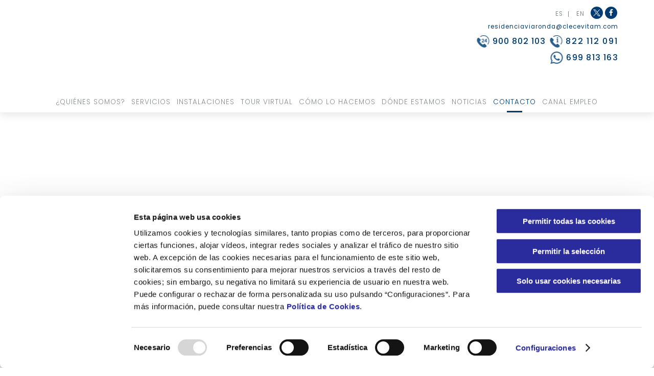

--- FILE ---
content_type: text/html; charset=UTF-8
request_url: https://clecevitamviaronda.es/contacto/
body_size: 11617
content:
<!DOCTYPE html>
<html lang="es-ES" xmlns:og="http://opengraphprotocol.org/schema/" xmlns:fb="http://www.facebook.com/2008/fbml" class="no-js">
<head>
	<meta charset="UTF-8">
	<title>Residencia de Mayores CleceVitam Vía Ronda - Contacto | CleceVitam Vía Ronda. Residencia para mayores en Tenerife, Canarias</title>
         
	<meta name="viewport" content="width=device-width, initial-scale=1">  
    <link rel="apple-touch-icon" sizes="180x180" href="https://clecevitamviaronda.es/wp-content/themes/clecevitamviaronda/img/apple-touch-icon.png">
	<link rel="icon" type="image/png" href="https://clecevitamviaronda.es/wp-content/themes/clecevitamviaronda/img/favicon-32x32.png" sizes="32x32">
	<link rel="icon" type="image/png" href="https://clecevitamviaronda.es/wp-content/themes/clecevitamviaronda/img/favicon-16x16.png" sizes="16x16">
	<link href="https://clecevitamviaronda.es/favicon.ico" rel="shortcut icon" type="image/x-icon" />
<script data-cookieconsent="ignore">
    window.dataLayer = window.dataLayer || [];
    function gtag() {
        dataLayer.push(arguments);
    }
    gtag('consent', 'default', {
        'ad_personalization': 'denied',
        'ad_storage': 'denied',
        'ad_user_data': 'denied',
        'analytics_storage': 'denied',
        'functionality_storage': 'denied',
        'personalization_storage': 'denied',
        'security_storage': 'granted',
        'wait_for_update': 500,
    });
    gtag("set", "ads_data_redaction", true);
    gtag("set", "url_passthrough", false);
</script>	
	<script id="Cookiebot" src="https://consent.cookiebot.com/uc.js" data-cbid="ca0adfda-a8ef-4900-b2eb-d2704c6ab4f0" data-blockingmode="auto" data-culture="es" type="text/javascript"></script>	<!-- Google Tag Manager -->
	<script>(function(w,d,s,l,i){w[l]=w[l]||[];w[l].push({'gtm.start':
	new Date().getTime(),event:'gtm.js'});var f=d.getElementsByTagName(s)[0],
	j=d.createElement(s),dl=l!='dataLayer'?'&l='+l:'';j.async=true;j.src=
	'https://www.googletagmanager.com/gtm.js?id='+i+dl;f.parentNode.insertBefore(j,f);
	})(window,document,'script','dataLayer','GTM-5T8HV4T');</script>
	<!-- End Google Tag Manager -->     
	<!-- Google tag (gtag.js) -->
	<script async src="https://www.googletagmanager.com/gtag/js?id=G-C2T5FCB8KC"></script>
	<script>
	  window.dataLayer = window.dataLayer || [];
	  function gtag(){dataLayer.push(arguments)}
	  gtag('js', new Date());
	  gtag('config', 'G-C2T5FCB8KC');
	</script>	
	<meta name='robots' content='index, follow, max-image-preview:large, max-snippet:-1, max-video-preview:-1' />
<link rel="alternate" href="https://clecevitamviaronda.es/contacto/" hreflang="es" />
<link rel="alternate" href="https://clecevitamviaronda.es/en/contact/" hreflang="en" />

	<!-- This site is optimized with the Yoast SEO plugin v26.6 - https://yoast.com/wordpress/plugins/seo/ -->
	<meta name="description" content="Llámanos al 822 112 091 y solicita tu visita a nuestro centro residencial para mayores en Santa Cruz de Tenerife." />
	<link rel="canonical" href="https://clecevitamviaronda.es/contacto/" />
	<meta property="og:locale" content="es_ES" />
	<meta property="og:locale:alternate" content="en_GB" />
	<meta property="og:type" content="article" />
	<meta property="og:title" content="Residencia de Mayores CleceVitam Vía Ronda - Contacto" />
	<meta property="og:description" content="Llámanos al 822 112 091 y solicita tu visita a nuestro centro residencial para mayores en Santa Cruz de Tenerife." />
	<meta property="og:url" content="https://clecevitamviaronda.es/contacto/" />
	<meta property="og:site_name" content="CleceVitam Vía Ronda. Residencia para mayores en Tenerife, Canarias" />
	<meta property="article:publisher" content="https://www.facebook.com/ResidenciaCleceVitamViaRonda" />
	<meta property="article:modified_time" content="2025-09-10T15:13:16+00:00" />
	<meta property="og:image" content="https://clecevitamviaronda.es/wp-content/uploads/2020/06/fd-titulo-contacto.jpg" />
	<meta property="og:image:width" content="1700" />
	<meta property="og:image:height" content="700" />
	<meta property="og:image:type" content="image/jpeg" />
	<meta name="twitter:card" content="summary_large_image" />
	<meta name="twitter:site" content="@Resi_ViaRonda" />
	<meta name="twitter:label1" content="Tiempo de lectura" />
	<meta name="twitter:data1" content="1 minuto" />
	<script type="application/ld+json" class="yoast-schema-graph">{"@context":"https://schema.org","@graph":[{"@type":"WebPage","@id":"https://clecevitamviaronda.es/contacto/","url":"https://clecevitamviaronda.es/contacto/","name":"Residencia de Mayores CleceVitam Vía Ronda - Contacto","isPartOf":{"@id":"https://clecevitamviaronda.es/#website"},"primaryImageOfPage":{"@id":"https://clecevitamviaronda.es/contacto/#primaryimage"},"image":{"@id":"https://clecevitamviaronda.es/contacto/#primaryimage"},"thumbnailUrl":"https://clecevitamviaronda.es/wp-content/uploads/2020/06/fd-titulo-contacto.jpg","datePublished":"2020-03-26T14:27:21+00:00","dateModified":"2025-09-10T15:13:16+00:00","description":"Llámanos al 822 112 091 y solicita tu visita a nuestro centro residencial para mayores en Santa Cruz de Tenerife.","breadcrumb":{"@id":"https://clecevitamviaronda.es/contacto/#breadcrumb"},"inLanguage":"es","potentialAction":[{"@type":"ReadAction","target":["https://clecevitamviaronda.es/contacto/"]}]},{"@type":"ImageObject","inLanguage":"es","@id":"https://clecevitamviaronda.es/contacto/#primaryimage","url":"https://clecevitamviaronda.es/wp-content/uploads/2020/06/fd-titulo-contacto.jpg","contentUrl":"https://clecevitamviaronda.es/wp-content/uploads/2020/06/fd-titulo-contacto.jpg","width":1700,"height":700},{"@type":"BreadcrumbList","@id":"https://clecevitamviaronda.es/contacto/#breadcrumb","itemListElement":[{"@type":"ListItem","position":1,"name":"Portada","item":"https://clecevitamviaronda.es/"},{"@type":"ListItem","position":2,"name":"Contacto"}]},{"@type":"WebSite","@id":"https://clecevitamviaronda.es/#website","url":"https://clecevitamviaronda.es/","name":"CleceVitam Vía Ronda. Residencia para mayores en Tenerife, Canarias","description":"Residencia para mayores en Santa Cruz de Tenerife","publisher":{"@id":"https://clecevitamviaronda.es/#organization"},"potentialAction":[{"@type":"SearchAction","target":{"@type":"EntryPoint","urlTemplate":"https://clecevitamviaronda.es/?s={search_term_string}"},"query-input":{"@type":"PropertyValueSpecification","valueRequired":true,"valueName":"search_term_string"}}],"inLanguage":"es"},{"@type":"Organization","@id":"https://clecevitamviaronda.es/#organization","name":"Residencia CleceVitam Vía Ronda","url":"https://clecevitamviaronda.es/","logo":{"@type":"ImageObject","inLanguage":"es","@id":"https://clecevitamviaronda.es/#/schema/logo/image/","url":"https://clecevitamviaronda.es/wp-content/uploads/2023/02/Logo_Via_Ronda_3.jpg","contentUrl":"https://clecevitamviaronda.es/wp-content/uploads/2023/02/Logo_Via_Ronda_3.jpg","width":600,"height":500,"caption":"Residencia CleceVitam Vía Ronda"},"image":{"@id":"https://clecevitamviaronda.es/#/schema/logo/image/"},"sameAs":["https://www.facebook.com/ResidenciaCleceVitamViaRonda","https://x.com/Resi_ViaRonda"]}]}</script>
	<!-- / Yoast SEO plugin. -->


<link rel="alternate" title="oEmbed (JSON)" type="application/json+oembed" href="https://clecevitamviaronda.es/wp-json/oembed/1.0/embed?url=https%3A%2F%2Fclecevitamviaronda.es%2Fcontacto%2F&#038;lang=es" />
<link rel="alternate" title="oEmbed (XML)" type="text/xml+oembed" href="https://clecevitamviaronda.es/wp-json/oembed/1.0/embed?url=https%3A%2F%2Fclecevitamviaronda.es%2Fcontacto%2F&#038;format=xml&#038;lang=es" />
		<style>
			.lazyload,
			.lazyloading {
				max-width: 100%;
			}
		</style>
		<meta name="twitter:card" content="summary"/><meta name="twitter:description" content="residenciaviaronda@clecevitam.com 900 802 103 822 112 091 699 813 163 Atención al cliente Si quieres hacernos llegar un agradecimiento, sugerencia o queja, también puedes ponerte en contacto con: atencioncliente@clecevitam.com 900 802 103"/><meta name="twitter:title" content="Contacto"/><meta name="twitter:site" content="@Resi_ViaRonda"/><meta name="twitter:image" content="https://clecevitamviaronda.es/wp-content/uploads/2020/06/fd-titulo-contacto-300x124.jpg"/><meta name="twitter:creator" content="@Resi_ViaRonda"/><meta property="og:title" content="Contacto"/><meta property="og:type" content="article"/><meta property="og:url" content="https://clecevitamviaronda.es/contacto/"/><meta property="og:site_name" content="CleceVitam Vía Ronda"/><meta property="og:image" content="https://clecevitamviaronda.es/wp-content/uploads/2020/06/fd-titulo-contacto-300x124.jpg"/>
<style id='wp-img-auto-sizes-contain-inline-css' type='text/css'>
img:is([sizes=auto i],[sizes^="auto," i]){contain-intrinsic-size:3000px 1500px}
/*# sourceURL=wp-img-auto-sizes-contain-inline-css */
</style>
<style id='wp-block-library-inline-css' type='text/css'>
:root{--wp-block-synced-color:#7a00df;--wp-block-synced-color--rgb:122,0,223;--wp-bound-block-color:var(--wp-block-synced-color);--wp-editor-canvas-background:#ddd;--wp-admin-theme-color:#007cba;--wp-admin-theme-color--rgb:0,124,186;--wp-admin-theme-color-darker-10:#006ba1;--wp-admin-theme-color-darker-10--rgb:0,107,160.5;--wp-admin-theme-color-darker-20:#005a87;--wp-admin-theme-color-darker-20--rgb:0,90,135;--wp-admin-border-width-focus:2px}@media (min-resolution:192dpi){:root{--wp-admin-border-width-focus:1.5px}}.wp-element-button{cursor:pointer}:root .has-very-light-gray-background-color{background-color:#eee}:root .has-very-dark-gray-background-color{background-color:#313131}:root .has-very-light-gray-color{color:#eee}:root .has-very-dark-gray-color{color:#313131}:root .has-vivid-green-cyan-to-vivid-cyan-blue-gradient-background{background:linear-gradient(135deg,#00d084,#0693e3)}:root .has-purple-crush-gradient-background{background:linear-gradient(135deg,#34e2e4,#4721fb 50%,#ab1dfe)}:root .has-hazy-dawn-gradient-background{background:linear-gradient(135deg,#faaca8,#dad0ec)}:root .has-subdued-olive-gradient-background{background:linear-gradient(135deg,#fafae1,#67a671)}:root .has-atomic-cream-gradient-background{background:linear-gradient(135deg,#fdd79a,#004a59)}:root .has-nightshade-gradient-background{background:linear-gradient(135deg,#330968,#31cdcf)}:root .has-midnight-gradient-background{background:linear-gradient(135deg,#020381,#2874fc)}:root{--wp--preset--font-size--normal:16px;--wp--preset--font-size--huge:42px}.has-regular-font-size{font-size:1em}.has-larger-font-size{font-size:2.625em}.has-normal-font-size{font-size:var(--wp--preset--font-size--normal)}.has-huge-font-size{font-size:var(--wp--preset--font-size--huge)}.has-text-align-center{text-align:center}.has-text-align-left{text-align:left}.has-text-align-right{text-align:right}.has-fit-text{white-space:nowrap!important}#end-resizable-editor-section{display:none}.aligncenter{clear:both}.items-justified-left{justify-content:flex-start}.items-justified-center{justify-content:center}.items-justified-right{justify-content:flex-end}.items-justified-space-between{justify-content:space-between}.screen-reader-text{border:0;clip-path:inset(50%);height:1px;margin:-1px;overflow:hidden;padding:0;position:absolute;width:1px;word-wrap:normal!important}.screen-reader-text:focus{background-color:#ddd;clip-path:none;color:#444;display:block;font-size:1em;height:auto;left:5px;line-height:normal;padding:15px 23px 14px;text-decoration:none;top:5px;width:auto;z-index:100000}html :where(.has-border-color){border-style:solid}html :where([style*=border-top-color]){border-top-style:solid}html :where([style*=border-right-color]){border-right-style:solid}html :where([style*=border-bottom-color]){border-bottom-style:solid}html :where([style*=border-left-color]){border-left-style:solid}html :where([style*=border-width]){border-style:solid}html :where([style*=border-top-width]){border-top-style:solid}html :where([style*=border-right-width]){border-right-style:solid}html :where([style*=border-bottom-width]){border-bottom-style:solid}html :where([style*=border-left-width]){border-left-style:solid}html :where(img[class*=wp-image-]){height:auto;max-width:100%}:where(figure){margin:0 0 1em}html :where(.is-position-sticky){--wp-admin--admin-bar--position-offset:var(--wp-admin--admin-bar--height,0px)}@media screen and (max-width:600px){html :where(.is-position-sticky){--wp-admin--admin-bar--position-offset:0px}}

/*# sourceURL=wp-block-library-inline-css */
</style><style id='wp-block-group-inline-css' type='text/css'>
.wp-block-group{box-sizing:border-box}:where(.wp-block-group.wp-block-group-is-layout-constrained){position:relative}
/*# sourceURL=https://clecevitamviaronda.es/wp-includes/blocks/group/style.min.css */
</style>
<style id='wp-block-spacer-inline-css' type='text/css'>
.wp-block-spacer{clear:both}
/*# sourceURL=https://clecevitamviaronda.es/wp-includes/blocks/spacer/style.min.css */
</style>
<style id='global-styles-inline-css' type='text/css'>
:root{--wp--preset--aspect-ratio--square: 1;--wp--preset--aspect-ratio--4-3: 4/3;--wp--preset--aspect-ratio--3-4: 3/4;--wp--preset--aspect-ratio--3-2: 3/2;--wp--preset--aspect-ratio--2-3: 2/3;--wp--preset--aspect-ratio--16-9: 16/9;--wp--preset--aspect-ratio--9-16: 9/16;--wp--preset--color--black: #000000;--wp--preset--color--cyan-bluish-gray: #abb8c3;--wp--preset--color--white: #ffffff;--wp--preset--color--pale-pink: #f78da7;--wp--preset--color--vivid-red: #cf2e2e;--wp--preset--color--luminous-vivid-orange: #ff6900;--wp--preset--color--luminous-vivid-amber: #fcb900;--wp--preset--color--light-green-cyan: #7bdcb5;--wp--preset--color--vivid-green-cyan: #00d084;--wp--preset--color--pale-cyan-blue: #8ed1fc;--wp--preset--color--vivid-cyan-blue: #0693e3;--wp--preset--color--vivid-purple: #9b51e0;--wp--preset--gradient--vivid-cyan-blue-to-vivid-purple: linear-gradient(135deg,rgb(6,147,227) 0%,rgb(155,81,224) 100%);--wp--preset--gradient--light-green-cyan-to-vivid-green-cyan: linear-gradient(135deg,rgb(122,220,180) 0%,rgb(0,208,130) 100%);--wp--preset--gradient--luminous-vivid-amber-to-luminous-vivid-orange: linear-gradient(135deg,rgb(252,185,0) 0%,rgb(255,105,0) 100%);--wp--preset--gradient--luminous-vivid-orange-to-vivid-red: linear-gradient(135deg,rgb(255,105,0) 0%,rgb(207,46,46) 100%);--wp--preset--gradient--very-light-gray-to-cyan-bluish-gray: linear-gradient(135deg,rgb(238,238,238) 0%,rgb(169,184,195) 100%);--wp--preset--gradient--cool-to-warm-spectrum: linear-gradient(135deg,rgb(74,234,220) 0%,rgb(151,120,209) 20%,rgb(207,42,186) 40%,rgb(238,44,130) 60%,rgb(251,105,98) 80%,rgb(254,248,76) 100%);--wp--preset--gradient--blush-light-purple: linear-gradient(135deg,rgb(255,206,236) 0%,rgb(152,150,240) 100%);--wp--preset--gradient--blush-bordeaux: linear-gradient(135deg,rgb(254,205,165) 0%,rgb(254,45,45) 50%,rgb(107,0,62) 100%);--wp--preset--gradient--luminous-dusk: linear-gradient(135deg,rgb(255,203,112) 0%,rgb(199,81,192) 50%,rgb(65,88,208) 100%);--wp--preset--gradient--pale-ocean: linear-gradient(135deg,rgb(255,245,203) 0%,rgb(182,227,212) 50%,rgb(51,167,181) 100%);--wp--preset--gradient--electric-grass: linear-gradient(135deg,rgb(202,248,128) 0%,rgb(113,206,126) 100%);--wp--preset--gradient--midnight: linear-gradient(135deg,rgb(2,3,129) 0%,rgb(40,116,252) 100%);--wp--preset--font-size--small: 13px;--wp--preset--font-size--medium: 20px;--wp--preset--font-size--large: 36px;--wp--preset--font-size--x-large: 42px;--wp--preset--spacing--20: 0.44rem;--wp--preset--spacing--30: 0.67rem;--wp--preset--spacing--40: 1rem;--wp--preset--spacing--50: 1.5rem;--wp--preset--spacing--60: 2.25rem;--wp--preset--spacing--70: 3.38rem;--wp--preset--spacing--80: 5.06rem;--wp--preset--shadow--natural: 6px 6px 9px rgba(0, 0, 0, 0.2);--wp--preset--shadow--deep: 12px 12px 50px rgba(0, 0, 0, 0.4);--wp--preset--shadow--sharp: 6px 6px 0px rgba(0, 0, 0, 0.2);--wp--preset--shadow--outlined: 6px 6px 0px -3px rgb(255, 255, 255), 6px 6px rgb(0, 0, 0);--wp--preset--shadow--crisp: 6px 6px 0px rgb(0, 0, 0);}:where(.is-layout-flex){gap: 0.5em;}:where(.is-layout-grid){gap: 0.5em;}body .is-layout-flex{display: flex;}.is-layout-flex{flex-wrap: wrap;align-items: center;}.is-layout-flex > :is(*, div){margin: 0;}body .is-layout-grid{display: grid;}.is-layout-grid > :is(*, div){margin: 0;}:where(.wp-block-columns.is-layout-flex){gap: 2em;}:where(.wp-block-columns.is-layout-grid){gap: 2em;}:where(.wp-block-post-template.is-layout-flex){gap: 1.25em;}:where(.wp-block-post-template.is-layout-grid){gap: 1.25em;}.has-black-color{color: var(--wp--preset--color--black) !important;}.has-cyan-bluish-gray-color{color: var(--wp--preset--color--cyan-bluish-gray) !important;}.has-white-color{color: var(--wp--preset--color--white) !important;}.has-pale-pink-color{color: var(--wp--preset--color--pale-pink) !important;}.has-vivid-red-color{color: var(--wp--preset--color--vivid-red) !important;}.has-luminous-vivid-orange-color{color: var(--wp--preset--color--luminous-vivid-orange) !important;}.has-luminous-vivid-amber-color{color: var(--wp--preset--color--luminous-vivid-amber) !important;}.has-light-green-cyan-color{color: var(--wp--preset--color--light-green-cyan) !important;}.has-vivid-green-cyan-color{color: var(--wp--preset--color--vivid-green-cyan) !important;}.has-pale-cyan-blue-color{color: var(--wp--preset--color--pale-cyan-blue) !important;}.has-vivid-cyan-blue-color{color: var(--wp--preset--color--vivid-cyan-blue) !important;}.has-vivid-purple-color{color: var(--wp--preset--color--vivid-purple) !important;}.has-black-background-color{background-color: var(--wp--preset--color--black) !important;}.has-cyan-bluish-gray-background-color{background-color: var(--wp--preset--color--cyan-bluish-gray) !important;}.has-white-background-color{background-color: var(--wp--preset--color--white) !important;}.has-pale-pink-background-color{background-color: var(--wp--preset--color--pale-pink) !important;}.has-vivid-red-background-color{background-color: var(--wp--preset--color--vivid-red) !important;}.has-luminous-vivid-orange-background-color{background-color: var(--wp--preset--color--luminous-vivid-orange) !important;}.has-luminous-vivid-amber-background-color{background-color: var(--wp--preset--color--luminous-vivid-amber) !important;}.has-light-green-cyan-background-color{background-color: var(--wp--preset--color--light-green-cyan) !important;}.has-vivid-green-cyan-background-color{background-color: var(--wp--preset--color--vivid-green-cyan) !important;}.has-pale-cyan-blue-background-color{background-color: var(--wp--preset--color--pale-cyan-blue) !important;}.has-vivid-cyan-blue-background-color{background-color: var(--wp--preset--color--vivid-cyan-blue) !important;}.has-vivid-purple-background-color{background-color: var(--wp--preset--color--vivid-purple) !important;}.has-black-border-color{border-color: var(--wp--preset--color--black) !important;}.has-cyan-bluish-gray-border-color{border-color: var(--wp--preset--color--cyan-bluish-gray) !important;}.has-white-border-color{border-color: var(--wp--preset--color--white) !important;}.has-pale-pink-border-color{border-color: var(--wp--preset--color--pale-pink) !important;}.has-vivid-red-border-color{border-color: var(--wp--preset--color--vivid-red) !important;}.has-luminous-vivid-orange-border-color{border-color: var(--wp--preset--color--luminous-vivid-orange) !important;}.has-luminous-vivid-amber-border-color{border-color: var(--wp--preset--color--luminous-vivid-amber) !important;}.has-light-green-cyan-border-color{border-color: var(--wp--preset--color--light-green-cyan) !important;}.has-vivid-green-cyan-border-color{border-color: var(--wp--preset--color--vivid-green-cyan) !important;}.has-pale-cyan-blue-border-color{border-color: var(--wp--preset--color--pale-cyan-blue) !important;}.has-vivid-cyan-blue-border-color{border-color: var(--wp--preset--color--vivid-cyan-blue) !important;}.has-vivid-purple-border-color{border-color: var(--wp--preset--color--vivid-purple) !important;}.has-vivid-cyan-blue-to-vivid-purple-gradient-background{background: var(--wp--preset--gradient--vivid-cyan-blue-to-vivid-purple) !important;}.has-light-green-cyan-to-vivid-green-cyan-gradient-background{background: var(--wp--preset--gradient--light-green-cyan-to-vivid-green-cyan) !important;}.has-luminous-vivid-amber-to-luminous-vivid-orange-gradient-background{background: var(--wp--preset--gradient--luminous-vivid-amber-to-luminous-vivid-orange) !important;}.has-luminous-vivid-orange-to-vivid-red-gradient-background{background: var(--wp--preset--gradient--luminous-vivid-orange-to-vivid-red) !important;}.has-very-light-gray-to-cyan-bluish-gray-gradient-background{background: var(--wp--preset--gradient--very-light-gray-to-cyan-bluish-gray) !important;}.has-cool-to-warm-spectrum-gradient-background{background: var(--wp--preset--gradient--cool-to-warm-spectrum) !important;}.has-blush-light-purple-gradient-background{background: var(--wp--preset--gradient--blush-light-purple) !important;}.has-blush-bordeaux-gradient-background{background: var(--wp--preset--gradient--blush-bordeaux) !important;}.has-luminous-dusk-gradient-background{background: var(--wp--preset--gradient--luminous-dusk) !important;}.has-pale-ocean-gradient-background{background: var(--wp--preset--gradient--pale-ocean) !important;}.has-electric-grass-gradient-background{background: var(--wp--preset--gradient--electric-grass) !important;}.has-midnight-gradient-background{background: var(--wp--preset--gradient--midnight) !important;}.has-small-font-size{font-size: var(--wp--preset--font-size--small) !important;}.has-medium-font-size{font-size: var(--wp--preset--font-size--medium) !important;}.has-large-font-size{font-size: var(--wp--preset--font-size--large) !important;}.has-x-large-font-size{font-size: var(--wp--preset--font-size--x-large) !important;}
/*# sourceURL=global-styles-inline-css */
</style>

<style id='classic-theme-styles-inline-css' type='text/css'>
/*! This file is auto-generated */
.wp-block-button__link{color:#fff;background-color:#32373c;border-radius:9999px;box-shadow:none;text-decoration:none;padding:calc(.667em + 2px) calc(1.333em + 2px);font-size:1.125em}.wp-block-file__button{background:#32373c;color:#fff;text-decoration:none}
/*# sourceURL=/wp-includes/css/classic-themes.min.css */
</style>
<link rel='stylesheet' id='contact-form-7-css' href='https://clecevitamviaronda.es/wp-content/plugins/contact-form-7/includes/css/styles.css?ver=1768984560' type='text/css' media='all' />
<link rel='stylesheet' id='principal-css' href='https://clecevitamviaronda.es/wp-content/themes/clecevitamviaronda/style.css?ver=1768984560' type='text/css' media='all' />
<link rel='stylesheet' id='slider-css' href='https://clecevitamviaronda.es/wp-content/themes/clecevitamviaronda/css/slider.css?ver=1768984560' type='text/css' media='all' />
<link rel='stylesheet' id='fontawesome-css' href='https://clecevitamviaronda.es/wp-content/themes/clecevitamviaronda/css/all.min.css?ver=1768984560' type='text/css' media='all' />
<link rel='stylesheet' id='wp-block-heading-css' href='https://clecevitamviaronda.es/wp-includes/blocks/heading/style.min.css?ver=1768984560' type='text/css' media='all' />
<link rel='stylesheet' id='wp-block-paragraph-css' href='https://clecevitamviaronda.es/wp-includes/blocks/paragraph/style.min.css?ver=1768984560' type='text/css' media='all' />
<script type="text/javascript" src="https://clecevitamviaronda.es/wp-content/themes/clecevitamviaronda/js/jquery.min.js?ver=1768984560" id="jquery-js"></script>
<script type="text/javascript" src="https://clecevitamviaronda.es/wp-content/themes/clecevitamviaronda/js/slick.min.js?ver=1768984560" id="slick-js"></script>
<script type="text/javascript" src="https://clecevitamviaronda.es/wp-content/themes/clecevitamviaronda/js/shadowbox.min.js?ver=1768984560" id="shadowbox-js"></script>
<script type="text/javascript" src="https://clecevitamviaronda.es/wp-content/themes/clecevitamviaronda/js/wow.min.js?ver=1768984560" id="wow-js"></script>
<script type="text/javascript" src="https://clecevitamviaronda.es/wp-content/themes/clecevitamviaronda/js/smoothscroll.js?ver=1768984560" id="smoothscroll-js"></script>
<script type="text/javascript" src="https://clecevitamviaronda.es/wp-content/themes/clecevitamviaronda/js/doubletaptogo.js?ver=1768984560" id="doubletaptogo-js"></script>
<link rel="https://api.w.org/" href="https://clecevitamviaronda.es/wp-json/" /><link rel="alternate" title="JSON" type="application/json" href="https://clecevitamviaronda.es/wp-json/wp/v2/pages/31" /><link rel="EditURI" type="application/rsd+xml" title="RSD" href="https://clecevitamviaronda.es/xmlrpc.php?rsd" />
<meta name="generator" content="WordPress 6.9" />
<link rel='shortlink' href='https://clecevitamviaronda.es/?p=31' />
<!-- Google Tag Manager -->
<script>(function(w,d,s,l,i){w[l]=w[l]||[];w[l].push({'gtm.start':
new Date().getTime(),event:'gtm.js'});var f=d.getElementsByTagName(s)[0],
j=d.createElement(s),dl=l!='dataLayer'?'&l='+l:'';j.async=true;j.src=
'https://www.googletagmanager.com/gtm.js?id='+i+dl;f.parentNode.insertBefore(j,f);
})(window,document,'script','dataLayer','GTM-TMQBLM7');</script>
<!-- End Google Tag Manager -->		<script>
			document.documentElement.className = document.documentElement.className.replace('no-js', 'js');
		</script>
				<style>
			.no-js img.lazyload {
				display: none;
			}

			figure.wp-block-image img.lazyloading {
				min-width: 150px;
			}

			.lazyload,
			.lazyloading {
				--smush-placeholder-width: 100px;
				--smush-placeholder-aspect-ratio: 1/1;
				width: var(--smush-image-width, var(--smush-placeholder-width)) !important;
				aspect-ratio: var(--smush-image-aspect-ratio, var(--smush-placeholder-aspect-ratio)) !important;
			}

						.lazyload, .lazyloading {
				opacity: 0;
			}

			.lazyloaded {
				opacity: 1;
				transition: opacity 400ms;
				transition-delay: 0ms;
			}

					</style>
		</head>
<body class="wp-singular page-template-default page page-id-31 wp-theme-clecevitamviaronda">
<!-- Google Tag Manager (noscript) -->
<noscript><iframe data-src="https://www.googletagmanager.com/ns.html?id=GTM-TMQBLM7"
height="0" width="0" style="display:none;visibility:hidden" src="[data-uri]" class="lazyload" data-load-mode="1"></iframe></noscript>
<!-- End Google Tag Manager (noscript) --><!-- Google Tag Manager (noscript) -->
<noscript><iframe data-src="https://www.googletagmanager.com/ns.html?id=GTM-5T8HV4T"
height="0" width="0" style="display:none;visibility:hidden" src="[data-uri]" class="lazyload" data-load-mode="1"></iframe></noscript>
<!-- End Google Tag Manager (noscript) -->
<header id="cabecera" class="cabecera">
<div class="contenedor info-corporativa">
<div class="fila">
<div class="col ancho-33 sello-canarias">
<a href="https://clecevitamviaronda.es/wp-content/uploads/2024/09/acreditados-gobierno-canarias.pdf" title="Sello Gobierno Canarias" target="_blank"><img data-src="https://clecevitamviaronda.es/wp-content/themes/clecevitamviaronda/img/sello-gobierno-canarias-cabecera.png"  width="120" height="120" alt="Sello Gobierno Canarias" src="[data-uri]" class="lazyload" style="--smush-placeholder-width: 120px; --smush-placeholder-aspect-ratio: 120/120;" /></a>	
</div>
<div class="col ancho-33 logo">
<div class="columna">
<a href="https://clecevitamviaronda.es/" title="CleceVitam Vía Ronda. Residencia para mayores en Tenerife, Canarias" rel="home"><img data-src="https://clecevitamviaronda.es/wp-content/themes/clecevitamviaronda/img/clecevitam-viaronda-logo.png"  width="160" height="128" alt="CleceVitam Vía Ronda. Residencia para mayores en Tenerife, Canarias" src="[data-uri]" class="lazyload" style="--smush-placeholder-width: 160px; --smush-placeholder-aspect-ratio: 160/128;" /></a>
</div>
</div>
<div class="col ancho-33 info">
<div class="columna">
<div class="menus-aux">	
<nav class="menu-superior"><ul id="menu-superior" class="menu"><li id="menu-item-4850-es" class="lang-item lang-item-18 lang-item-es current-lang lang-item-first menu-item menu-item-type-custom menu-item-object-custom menu-item-4850-es"><a href="https://clecevitamviaronda.es/contacto/" hreflang="es-ES" lang="es-ES">ES</a></li>
<li id="menu-item-4850-en" class="lang-item lang-item-15 lang-item-en menu-item menu-item-type-custom menu-item-object-custom menu-item-4850-en"><a href="https://clecevitamviaronda.es/en/contact/" hreflang="en-GB" lang="en-GB">EN</a></li>
</ul></nav><nav class="rrss"><ul id="menu-rrss" class="menu"><li id="menu-item-2734" class="menu-item menu-item-type-custom menu-item-object-custom menu-item-2734"><a target="_blank" href="https://twitter.com/Resi_ViaRonda">Twitter</a></li><li id="menu-item-2735" class="menu-item menu-item-type-custom menu-item-object-custom menu-item-2735"><a target="_blank" href="https://www.facebook.com/ResidenciaCleceVitamViaRonda">Facebook</a></li></ul></nav></div>	
<ul class="contacto">
<ul class="contacto">
<li class="situacion">Camino Real de la Verdellada, 1 San Cristóbal de La Laguna<br>38207 - Santa Cruz de Tenerife</li><li class="email"><a href="mailto:residenciaviaronda@clecevitam.com">residenciaviaronda@clecevitam.com</a></li><li class="tel-24h"><a href="tel:900802103">900 802 103</a></li><li class="tel-res"><a href="tel:822112091">822 112 091</a></li><li class="tel"><a href="tel:699813163">699 813 163</a></li></ul></ul>
</div>
</div>
</div>
</div>
<div id="menu-principal" class="contenedor-menu-principal"> 
<div class="contenedor">
<div class="fila">
<div class="col">
<nav class="menu-principal"><label for="mostrar-menu" class="mostrar-menu"><i class="fas fa-bars"></i></label><input id="mostrar-menu" role="button" type="checkbox"><ul id="menu-principal" class="menuprincipal"><li id="menu-item-658" class="menu-item menu-item-type-post_type menu-item-object-page menu-item-has-children menu-item-658"><a href="https://clecevitamviaronda.es/quienes-somos/">¿Quiénes somos?</a><ul class="sub-menu"><li id="menu-item-46" class="menu-item menu-item-type-post_type menu-item-object-page menu-item-46"><a href="https://clecevitamviaronda.es/quienes-somos/nuestros-valores/">Nuestros valores</a></li><li id="menu-item-48" class="menu-item menu-item-type-post_type menu-item-object-page menu-item-48"><a href="https://clecevitamviaronda.es/quienes-somos/por-que-nuestro-centro/">¿Por qué nuestro centro?</a></li><li id="menu-item-3187" class="menu-item menu-item-type-post_type menu-item-object-page menu-item-3187"><a href="https://clecevitamviaronda.es/quienes-somos/certificaciones/">Certificaciones</a></li></ul></li><li id="menu-item-835" class="menu-item menu-item-type-post_type menu-item-object-page menu-item-has-children menu-item-835"><a href="https://clecevitamviaronda.es/servicios/">Servicios</a><ul class="sub-menu"><li id="menu-item-533" class="menu-item menu-item-type-post_type menu-item-object-page menu-item-533"><a href="https://clecevitamviaronda.es/servicios/servicios-asistenciales/">Servicios asistenciales</a></li><li id="menu-item-534" class="menu-item menu-item-type-post_type menu-item-object-page menu-item-534"><a href="https://clecevitamviaronda.es/servicios/servicios-sanitarios/">Servicios sanitarios</a></li><li id="menu-item-3810" class="menu-item menu-item-type-post_type menu-item-object-page menu-item-3810"><a href="https://clecevitamviaronda.es/servicios/servicios-alimentacion-nutricion/">Servicios de alimentación y nutrición</a></li><li id="menu-item-535" class="menu-item menu-item-type-post_type menu-item-object-page menu-item-535"><a href="https://clecevitamviaronda.es/servicios/servicios-hoteleros/">Servicios hoteleros</a></li><li id="menu-item-536" class="menu-item menu-item-type-post_type menu-item-object-page menu-item-536"><a href="https://clecevitamviaronda.es/servicios/otros-servicios/">Otros servicios</a></li></ul></li><li id="menu-item-1761" class="menu-item menu-item-type-post_type menu-item-object-page menu-item-has-children menu-item-1761"><a href="https://clecevitamviaronda.es/instalaciones/">Instalaciones</a><ul class="sub-menu"><li id="menu-item-538" class="menu-item menu-item-type-post_type menu-item-object-page menu-item-538"><a href="https://clecevitamviaronda.es/instalaciones/habitaciones/">Habitaciones</a></li><li id="menu-item-539" class="menu-item menu-item-type-post_type menu-item-object-page menu-item-539"><a href="https://clecevitamviaronda.es/instalaciones/zonas-convivencia-hogar/">Zonas de convivencia en cada hogar</a></li><li id="menu-item-540" class="menu-item menu-item-type-post_type menu-item-object-page menu-item-540"><a href="https://clecevitamviaronda.es/instalaciones/otras-zonas-comunes/">Otras zonas comunes</a></li></ul></li><li id="menu-item-5185" class="menu-item menu-item-type-post_type menu-item-object-page menu-item-5185"><a href="https://clecevitamviaronda.es/tour-virtual/">Tour virtual</a></li><li id="menu-item-1986" class="menu-item menu-item-type-post_type menu-item-object-page menu-item-has-children menu-item-1986"><a href="https://clecevitamviaronda.es/como-lo-hacemos/">Cómo lo hacemos</a><ul class="sub-menu"><li id="menu-item-4340" class="menu-item menu-item-type-post_type menu-item-object-page menu-item-4340"><a href="https://clecevitamviaronda.es/como-lo-hacemos/terapias/">Terapias</a></li><li id="menu-item-544" class="menu-item menu-item-type-post_type menu-item-object-page menu-item-544"><a href="https://clecevitamviaronda.es/como-lo-hacemos/actividades/">Actividades</a></li></ul></li><li id="menu-item-53" class="menu-item menu-item-type-post_type menu-item-object-page menu-item-53"><a href="https://clecevitamviaronda.es/donde-estamos/">Dónde estamos</a></li><li id="menu-item-4971" class="menu-item menu-item-type-post_type menu-item-object-page menu-item-4971"><a href="https://clecevitamviaronda.es/noticias/">Noticias</a></li><li id="menu-item-54" class="menu-item menu-item-type-post_type menu-item-object-page current-menu-item page_item page-item-31 current_page_item menu-item-54"><a href="https://clecevitamviaronda.es/contacto/" aria-current="page">Contacto</a></li><li id="menu-item-3169" class="menu-item menu-item-type-custom menu-item-object-custom menu-item-3169"><a target="_blank" href="https://www.canaldeempleo.es/CLECE">Canal Empleo</a></li></ul></nav></div>
</div>
</div>
</div>
</header>
<div class="principal"><section style="background-image:inherit" class="titulo titulo-fdimagen lazyload" data-bg-image="url(https://clecevitamviaronda.es/wp-content/uploads/2020/06/fd-titulo-contacto.jpg)">
<div class="contenedor">
<div class="fila">
<div class="col">
<div class="columna">
<h1 class="titulo-pagina">Contacto</h1>
 
<h3>Te escuchamos y queremos ayudarte</h3>
</div>
</div>
</div>
</div>
<span class="titulo-fdcolor"></span>
</section>
<div class="pagina">

<div class="wp-block-group fd-corporativo"><div class="wp-block-group__inner-container is-layout-flow wp-block-group-is-layout-flow">
<div class="wp-block-group datos-contacto"><div class="wp-block-group__inner-container is-layout-flow wp-block-group-is-layout-flow">
<ul class="contacto text-ctr"><li class="email"><a href="mailto:residenciaviaronda@clecevitam.com ">residenciaviaronda@clecevitam.com</a></li><li class="tel-24h tel-24h-contacto"><a href="tel:900802103">900 802 103</a></li><li class="tel-res tel-res-contacto"><a href="tel:822112091">822 112 091</a></li><li style="margin-left: -10px;" class="tel"><a href="tel:699813163">699 813 163</a></li></ul>
</div></div>
</div></div>



<div class="wp-block-group fd-gris pagina-contacto"><div class="wp-block-group__inner-container is-layout-flow wp-block-group-is-layout-flow">
<div class="wpcf7 no-js" id="wpcf7-f2116-p31-o1" lang="es-ES" dir="ltr" data-wpcf7-id="2116">
<div class="screen-reader-response"><p role="status" aria-live="polite" aria-atomic="true"></p> <ul></ul></div>
<form action="/contacto/#wpcf7-f2116-p31-o1" method="post" class="wpcf7-form init" aria-label="Formulario de contacto" novalidate="novalidate" data-status="init">
<fieldset class="hidden-fields-container"><input type="hidden" name="_wpcf7" value="2116" /><input type="hidden" name="_wpcf7_version" value="6.1.4" /><input type="hidden" name="_wpcf7_locale" value="es_ES" /><input type="hidden" name="_wpcf7_unit_tag" value="wpcf7-f2116-p31-o1" /><input type="hidden" name="_wpcf7_container_post" value="31" /><input type="hidden" name="_wpcf7_posted_data_hash" value="" /><input type="hidden" name="_wpcf7_recaptcha_response" value="" />
</fieldset>
<h2 class="has-text-align-center">Escríbenos
</h2>
<p class="has-text-align-center">Contáctanos por medio de este formulario. Te contestaremos tan pronto como nos sea posible.
</p>
<div class="formulario-contacto">
	<p><label>Nombre: <span>*</span></label><br />
<span class="wpcf7-form-control-wrap" data-name="nombre"><input size="40" maxlength="400" class="wpcf7-form-control wpcf7-text wpcf7-validates-as-required" aria-required="true" aria-invalid="false" value="" type="text" name="nombre" /></span><br />
<label>Correo electrónico: <span>*</span></label><br />
<span class="wpcf7-form-control-wrap" data-name="tu-email"><input size="40" maxlength="400" class="wpcf7-form-control wpcf7-email wpcf7-validates-as-required wpcf7-text wpcf7-validates-as-email" aria-required="true" aria-invalid="false" value="" type="email" name="tu-email" /></span><br />
<label>Selecciona una opción: <span>*</span></label><br />
<span class="wpcf7-form-control-wrap" data-name="asunto"><select class="wpcf7-form-control wpcf7-select wpcf7-validates-as-required" aria-required="true" aria-invalid="false" name="asunto"><option value="Felicitaciones y agradecimientos">Felicitaciones y agradecimientos</option><option value="Solicitud de información">Solicitud de información</option><option value="Sugerencias">Sugerencias</option><option value="Quejas y reclamaciones">Quejas y reclamaciones</option><option value="Otros aspectos">Otros aspectos</option></select></span><br />
<label>Mensaje:</label><br />
<span class="wpcf7-form-control-wrap" data-name="tu-mensaje"><textarea cols="40" rows="4" maxlength="2000" class="wpcf7-form-control wpcf7-textarea" aria-invalid="false" name="tu-mensaje"></textarea></span><br />
<label><span>*</span> Campos obligatorios</label>
	</p>
	<div class="acepto">
		<p><span class="wpcf7-form-control-wrap" data-name="checkbox-812"><span class="wpcf7-form-control wpcf7-checkbox wpcf7-validates-as-required aceptacion"><span class="wpcf7-list-item first last"><input type="checkbox" name="checkbox-812[]" value="He leído y acepto la" /><span class="wpcf7-list-item-label">He leído y acepto la</span></span></span></span><label><a class="enlace-aceptacion" href="https://clecevitamviaronda.es/politica-de-privacidad/" target="_blank"> Política de Privacidad</a> y la <a class="enlace-aceptacion" href="https://clecevitamviaronda.es/politica-de-cookies/" target="_blank">Política de cookies</a></label>
		</p>
	</div>
	<p><input class="wpcf7-form-control wpcf7-submit has-spinner" type="submit" value="Enviar" />
	</p>
</div><div class="wpcf7-response-output" aria-hidden="true"></div>
</form>
</div>




<div style="height:40px" aria-hidden="true" class="wp-block-spacer"></div>
</div></div>



<div class="wp-block-group fd-corporativo"><div class="wp-block-group__inner-container is-layout-flow wp-block-group-is-layout-flow">
<div class="wp-block-group datos-contacto"><div class="wp-block-group__inner-container is-layout-flow wp-block-group-is-layout-flow">
<h2 class="wp-block-heading has-text-align-center">Atención al cliente</h2>



<p class="has-text-align-center">Si quieres hacernos llegar un agradecimiento, sugerencia o queja, también puedes ponerte en contacto con:</p>



<ul class="contacto text-ctr"><li class="email"><a href="mailto:atencioncliente@clecevitam.com">atencioncliente@clecevitam.com</a></li><li class="tel-24h">900 802 103</li></ul>
</div></div>
</div></div>
</div>
<footer class="pie">
<div class="barra-pie">
<div class="contenedor vertical">
<div class="fila vertical-fila">
<div class="col ancho-20 logo-pie vertical-celda">
<a href="https://clecevitamviaronda.es/" title="CleceVitam Vía Ronda. Residencia para mayores en Tenerife, Canarias" rel="home"><img data-src="https://clecevitamviaronda.es/wp-content/themes/clecevitamviaronda/img/clecevitam-viaronda-logo-blanco.png" alt="CleceVitam Vía Ronda. Residencia para mayores en Tenerife, Canarias" width="111" height="88" src="[data-uri]" class="lazyload" style="--smush-placeholder-width: 111px; --smush-placeholder-aspect-ratio: 111/88;" /></a>
</div>

<div class="widgets-pie">
<div class="col ancho-20 npd vertical-celda-arriba">
<div class="columna">
<article class="widget"><div class="menu-menu-pie-1-container"><ul id="menu-menu-pie-1" class="menu"><li id="menu-item-320" class="menu-item menu-item-type-post_type menu-item-object-page menu-item-320"><a href="https://clecevitamviaronda.es/quienes-somos/nuestros-valores/">Nuestros valores</a></li>
<li id="menu-item-322" class="menu-item menu-item-type-post_type menu-item-object-page menu-item-322"><a href="https://clecevitamviaronda.es/quienes-somos/por-que-nuestro-centro/">¿Por qué nuestro centro?</a></li>
<li id="menu-item-3216" class="menu-item menu-item-type-post_type menu-item-object-page menu-item-3216"><a href="https://clecevitamviaronda.es/quienes-somos/certificaciones/">Certificaciones</a></li>
<li id="menu-item-573" class="menu-item menu-item-type-post_type menu-item-object-page menu-item-573"><a href="https://clecevitamviaronda.es/servicios/servicios-asistenciales/">Servicios asistenciales</a></li>
<li id="menu-item-574" class="menu-item menu-item-type-post_type menu-item-object-page menu-item-574"><a href="https://clecevitamviaronda.es/servicios/servicios-sanitarios/">Servicios sanitarios</a></li>
</ul></div></article></div>
</div>
<div class="col ancho-20 npd vertical-celda-arriba">
<div class="columna">
<article class="widget"><div class="menu-menu-pie-2-container"><ul id="menu-menu-pie-2" class="menu"><li id="menu-item-4008" class="menu-item menu-item-type-post_type menu-item-object-page menu-item-4008"><a href="https://clecevitamviaronda.es/servicios/servicios-alimentacion-nutricion/">Servicios de alimentación y nutrición</a></li>
<li id="menu-item-3217" class="menu-item menu-item-type-post_type menu-item-object-page menu-item-3217"><a href="https://clecevitamviaronda.es/servicios/servicios-hoteleros/">Servicios hoteleros</a></li>
<li id="menu-item-576" class="menu-item menu-item-type-post_type menu-item-object-page menu-item-576"><a href="https://clecevitamviaronda.es/servicios/otros-servicios/">Otros servicios</a></li>
<li id="menu-item-577" class="menu-item menu-item-type-post_type menu-item-object-page menu-item-577"><a href="https://clecevitamviaronda.es/instalaciones/habitaciones/">Habitaciones</a></li>
<li id="menu-item-578" class="menu-item menu-item-type-post_type menu-item-object-page menu-item-578"><a href="https://clecevitamviaronda.es/instalaciones/zonas-convivencia-hogar/">Zonas de convivencia en cada hogar</a></li>
<li id="menu-item-579" class="menu-item menu-item-type-post_type menu-item-object-page menu-item-579"><a href="https://clecevitamviaronda.es/instalaciones/otras-zonas-comunes/">Otras zonas comunes</a></li>
<li id="menu-item-5186" class="menu-item menu-item-type-post_type menu-item-object-page menu-item-5186"><a href="https://clecevitamviaronda.es/tour-virtual/">Tour virtual</a></li>
</ul></div></article></div>
</div>

<div class="col ancho-20 npd vertical-celda-arriba">
<div class="columna">
<article class="widget"><div class="menu-menu-pie-3-container"><ul id="menu-menu-pie-3" class="menu"><li id="menu-item-3171" class="menu-item menu-item-type-post_type menu-item-object-page menu-item-3171"><a href="https://clecevitamviaronda.es/como-lo-hacemos/">Modelo asistencial</a></li>
<li id="menu-item-4339" class="menu-item menu-item-type-post_type menu-item-object-page menu-item-4339"><a href="https://clecevitamviaronda.es/como-lo-hacemos/terapias/">Terapias</a></li>
<li id="menu-item-582" class="menu-item menu-item-type-post_type menu-item-object-page menu-item-582"><a href="https://clecevitamviaronda.es/como-lo-hacemos/actividades/">Actividades</a></li>
<li id="menu-item-2514" class="menu-item menu-item-type-post_type menu-item-object-page menu-item-2514"><a href="https://clecevitamviaronda.es/informacion-covid-19/">Información COVID-19</a></li>
<li id="menu-item-584" class="menu-item menu-item-type-post_type menu-item-object-page current-menu-item page_item page-item-31 current_page_item menu-item-584"><a href="https://clecevitamviaronda.es/contacto/" aria-current="page">Contacto</a></li>
<li id="menu-item-4009" class="menu-item menu-item-type-custom menu-item-object-custom menu-item-4009"><a href="https://www.canaldeempleo.es/CLECE">Canal empleo</a></li>
</ul></div></article></div>
</div>
<div class="col ancho-20 npd-izda vertical-celda-arriba">
<div class="columna">
<article class="widget"><div class="menu-menu-pie-4-container"><ul id="menu-menu-pie-4" class="menu"><li id="menu-item-324" class="menu-item menu-item-type-post_type menu-item-object-page menu-item-324"><a href="https://clecevitamviaronda.es/aviso-legal/">Aviso legal</a></li>
<li id="menu-item-5677" class="menu-item menu-item-type-post_type menu-item-object-page menu-item-5677"><a href="https://clecevitamviaronda.es/politica-de-privacidad/">Política de Privacidad</a></li>
<li id="menu-item-325" class="menu-item menu-item-type-post_type menu-item-object-page menu-item-325"><a href="https://clecevitamviaronda.es/politica-de-cookies/">Política de cookies</a></li>
<li id="menu-item-3073" class="menu-item menu-item-type-post_type menu-item-object-page menu-item-3073"><a href="https://clecevitamviaronda.es/integridad-y-conducta/">Integridad y conducta</a></li>
</ul></div></article></div>
</div>
</div>


</div>
</div>
</div>
<div class="creditos">
<div class="contenedor">
<div class="fila">
<div class="col text-ctr">
<nav class="rrss"><ul id="menu-rrss-1" class="menu"><li class="menu-item menu-item-type-custom menu-item-object-custom menu-item-2734"><a target="_blank" href="https://twitter.com/Resi_ViaRonda">Twitter</a></li><li class="menu-item menu-item-type-custom menu-item-object-custom menu-item-2735"><a target="_blank" href="https://www.facebook.com/ResidenciaCleceVitamViaRonda">Facebook</a></li></ul></nav><div class="clearfix"></div>
<div class="certificaciones-pie">
<a href="https://clecevitamviaronda.es/certificados/SPRL-039-04-2006-Clece-Vitam-Ren-2022.pdf" target="_blank"><img data-src="https://clecevitamviaronda.es/wp-content/themes/clecevitamviaronda/img/iso-45001-bn.png" alt="ISO 45001" width="100" height="auto" src="[data-uri]" class="lazyload" style="--smush-placeholder-width: 837px; --smush-placeholder-aspect-ratio: 837/347;" /></a> <a href="https://clecevitamviaronda.es/wp-content/uploads/2024/09/acreditados-gobierno-canarias.pdf" target="_blank"><img data-src="https://clecevitamviaronda.es/wp-content/uploads/2024/09/sello-gobierno-canarias-blanco.png" alt="Sello Gobierno de Canarias" width="80" height="auto" src="[data-uri]" class="lazyload" style="--smush-placeholder-width: 800px; --smush-placeholder-aspect-ratio: 800/800;" /></a><a href="https://clecevitamviaronda.es/certificados/2025_014_AERCE-Certificado-ISO20400-CLECE-VITAM.pdf" target="_blank"><img data-src="https://clecevitamviaronda.es/wp-content/themes/clecevitamviaronda/img/AERCE.png" alt="ISO 27001" width="85" height="auto" src="[data-uri]" class="lazyload" style="--smush-placeholder-width: 300px; --smush-placeholder-aspect-ratio: 300/186;" /></a><a href="https://clecevitamviaronda.es/certificados/ISO-50001-con-Anexo-Empresas.pdf" target="_blank"><img data-src="https://clecevitamviaronda.es/wp-content/themes/clecevitamviaronda/img/ISO-50001.jpg" alt="ISO 50001" width="72" height="auto" src="[data-uri]" class="lazyload" style="--smush-placeholder-width: 278px; --smush-placeholder-aspect-ratio: 278/234;" /></a>
<a href="https://clecevitamviaronda.es/certificados/ISO-IEC_27001-CLECE-VITAM-SA_ESP.pdf" target="_blank"><img data-src="https://clecevitamviaronda.es/wp-content/themes/clecevitamviaronda/img/iso-27001-blanco.png" alt="ISO 27001" width="72" height="auto" src="[data-uri]" class="lazyload" style="--smush-placeholder-width: 720px; --smush-placeholder-aspect-ratio: 720/720;" /></a>
</div>
<p><small>© 2026 CleceVitam Vía Ronda. Residencia para mayores en Tenerife, Canarias</small></p>
</div>
</div>
</div>
</div>
</footer>
  
</div>
<script type="text/javascript">
$('.slider').slick({
	speed: 1300,
	autoplaySpeed: 4500,	  
	autoplay: true,	  
	dots: true,
	arrows: false,
	infinite: true,
	pauseOnHover: false,	
});

$('.responsive').slick({
  dots: true,
  arrows: false, 
	autoplay: true,	  
  infinite: true,
  speed: 600,
  autoplaySpeed: 4500,   
  slidesToShow: 4,
  slidesToScroll: 1,
  responsive: [
    {
      breakpoint: 1080,
      settings: {
        slidesToShow: 2,
        slidesToScroll: 1
      }
    },
    {
      breakpoint: 480,
      settings: {
        slidesToShow: 1,
        slidesToScroll: 1
      }
    }
  ]
});

$('.carrusel-noticias').slick({
  dots: true,
  arrows: true, 
  autoplay: true,   
  infinite: true, 
  speed: 600,
  autoplaySpeed: 4500,   
  slidesToShow: 2,
  slidesToScroll: 1,
  responsive: [
    {
      breakpoint: 1080,
      settings: {
        slidesToShow: 1,
        slidesToScroll: 1
      }
    }
  ]
});
</script>
<script>
jQuery(document).ready(function($) {
  $('.link-scroll > a').click(function() {
    // your scrolling function
	if (location.pathname.replace(/^\//,'') == this.pathname.replace(/^\//,'') && location.hostname == this.hostname) {
      var target = $(this.hash);
      target = target.length ? target : $('[name=' + this.hash.slice(1) +']');
      if (target.length) {
        $('html,body').animate({
          scrollTop: target.offset().top -63
        }, 1000);
        return false;
		}
	}	
  });
});
</script>
<script>
	new WOW().init();
</script>
<script>
    Shadowbox.init({
    overlayColor: "#000",
    overlayOpacity: "0.7",
    });
</script>
<script>
	$( function()
	{
		$( '.sub-menu' ).doubleTapToGo();
	});
</script>
<script type="speculationrules">
{"prefetch":[{"source":"document","where":{"and":[{"href_matches":"/*"},{"not":{"href_matches":["/wp-*.php","/wp-admin/*","/wp-content/uploads/*","/wp-content/*","/wp-content/plugins/*","/wp-content/themes/clecevitamviaronda/*","/*\\?(.+)"]}},{"not":{"selector_matches":"a[rel~=\"nofollow\"]"}},{"not":{"selector_matches":".no-prefetch, .no-prefetch a"}}]},"eagerness":"conservative"}]}
</script>

<script type="text/javascript" src="https://clecevitamviaronda.es/wp-includes/js/dist/hooks.min.js?ver=1768984560" id="wp-hooks-js"></script>
<script type="text/javascript" src="https://clecevitamviaronda.es/wp-includes/js/dist/i18n.min.js?ver=1768984560" id="wp-i18n-js"></script>
<script type="text/javascript" id="wp-i18n-js-after">
/* <![CDATA[ */
wp.i18n.setLocaleData( { 'text direction\u0004ltr': [ 'ltr' ] } );
//# sourceURL=wp-i18n-js-after
/* ]]> */
</script>
<script type="text/javascript" src="https://clecevitamviaronda.es/wp-content/plugins/contact-form-7/includes/swv/js/index.js?ver=1768984560" id="swv-js"></script>
<script type="text/javascript" id="contact-form-7-js-translations">
/* <![CDATA[ */
( function( domain, translations ) {
	var localeData = translations.locale_data[ domain ] || translations.locale_data.messages;
	localeData[""].domain = domain;
	wp.i18n.setLocaleData( localeData, domain );
} )( "contact-form-7", {"translation-revision-date":"2025-12-01 15:45:40+0000","generator":"GlotPress\/4.0.3","domain":"messages","locale_data":{"messages":{"":{"domain":"messages","plural-forms":"nplurals=2; plural=n != 1;","lang":"es"},"This contact form is placed in the wrong place.":["Este formulario de contacto est\u00e1 situado en el lugar incorrecto."],"Error:":["Error:"]}},"comment":{"reference":"includes\/js\/index.js"}} );
//# sourceURL=contact-form-7-js-translations
/* ]]> */
</script>
<script type="text/javascript" id="contact-form-7-js-before">
/* <![CDATA[ */
var wpcf7 = {
    "api": {
        "root": "https:\/\/clecevitamviaronda.es\/wp-json\/",
        "namespace": "contact-form-7\/v1"
    },
    "cached": 1
};
//# sourceURL=contact-form-7-js-before
/* ]]> */
</script>
<script type="text/javascript" src="https://clecevitamviaronda.es/wp-content/plugins/contact-form-7/includes/js/index.js?ver=1768984560" id="contact-form-7-js"></script>
<script type="text/javascript" id="pll_cookie_script-js-after">
/* <![CDATA[ */
(function() {
				var expirationDate = new Date();
				expirationDate.setTime( expirationDate.getTime() + 31536000 * 1000 );
				document.cookie = "pll_language=es; expires=" + expirationDate.toUTCString() + "; path=/; secure; SameSite=Lax";
			}());

//# sourceURL=pll_cookie_script-js-after
/* ]]> */
</script>
<script type="text/javascript" src="https://www.google.com/recaptcha/api.js?render=6Le_w4kpAAAAAKWGIMlCW53wRAuiXIleJ7ohzleQ&amp;ver=1768984560" id="google-recaptcha-js"></script>
<script type="text/javascript" src="https://clecevitamviaronda.es/wp-includes/js/dist/vendor/wp-polyfill.min.js?ver=1768984560" id="wp-polyfill-js"></script>
<script type="text/javascript" id="wpcf7-recaptcha-js-before">
/* <![CDATA[ */
var wpcf7_recaptcha = {
    "sitekey": "6Le_w4kpAAAAAKWGIMlCW53wRAuiXIleJ7ohzleQ",
    "actions": {
        "homepage": "homepage",
        "contactform": "contactform"
    }
};
//# sourceURL=wpcf7-recaptcha-js-before
/* ]]> */
</script>
<script type="text/javascript" src="https://clecevitamviaronda.es/wp-content/plugins/contact-form-7/modules/recaptcha/index.js?ver=1768984560" id="wpcf7-recaptcha-js"></script>
<script type="text/javascript" id="smush-lazy-load-js-before">
/* <![CDATA[ */
var smushLazyLoadOptions = {"autoResizingEnabled":false,"autoResizeOptions":{"precision":5,"skipAutoWidth":true}};
//# sourceURL=smush-lazy-load-js-before
/* ]]> */
</script>
<script type="text/javascript" src="https://clecevitamviaronda.es/wp-content/plugins/wp-smushit/app/assets/js/smush-lazy-load.min.js?ver=1768984560" id="smush-lazy-load-js"></script>
 
</body>
</html>



<!-- Cached by WP-Optimize (gzip) - https://teamupdraft.com/wp-optimize/ - Last modified: 21 January 2026 09:36 (Europe/Madrid UTC:1) -->


--- FILE ---
content_type: text/css
request_url: https://clecevitamviaronda.es/wp-content/themes/clecevitamviaronda/style.css?ver=1768984560
body_size: 16056
content:
/*
Theme Name: CleceVitam Vía Ronda
Theme URI:
Description:
Author: CleceVitam Vía Ronda
Author URI:   
Version: 1.1
*/

/* libre-caslon-text-700 - latin */
@font-face {
  font-display: swap; /* Check https://developer.mozilla.org/en-US/docs/Web/CSS/@font-face/font-display for other options. */
  font-family: 'Libre Caslon Text';
  font-style: normal;
  font-weight: 700;
  src: url('fonts/libre-caslon-text-v5-latin-700.woff2') format('woff2'); /* Chrome 36+, Opera 23+, Firefox 39+, Safari 12+, iOS 10+ */
}
/* playfair-display-regular - latin */
@font-face {
  font-display: swap; /* Check https://developer.mozilla.org/en-US/docs/Web/CSS/@font-face/font-display for other options. */
  font-family: 'Playfair Display';
  font-style: normal;
  font-weight: 400;
  src: url('fonts/playfair-display-v37-latin-regular.woff2') format('woff2'); /* Chrome 36+, Opera 23+, Firefox 39+, Safari 12+, iOS 10+ */
}

/* playfair-display-500 - latin */
@font-face {
  font-display: swap; /* Check https://developer.mozilla.org/en-US/docs/Web/CSS/@font-face/font-display for other options. */
  font-family: 'Playfair Display';
  font-style: normal;
  font-weight: 500;
  src: url('fonts/playfair-display-v37-latin-500.woff2') format('woff2'); /* Chrome 36+, Opera 23+, Firefox 39+, Safari 12+, iOS 10+ */
}

/* playfair-display-600 - latin */
@font-face {
  font-display: swap; /* Check https://developer.mozilla.org/en-US/docs/Web/CSS/@font-face/font-display for other options. */
  font-family: 'Playfair Display';
  font-style: normal;
  font-weight: 600;
  src: url('fonts/playfair-display-v37-latin-600.woff2') format('woff2'); /* Chrome 36+, Opera 23+, Firefox 39+, Safari 12+, iOS 10+ */
}

/* playfair-display-700 - latin */
@font-face {
  font-display: swap; /* Check https://developer.mozilla.org/en-US/docs/Web/CSS/@font-face/font-display for other options. */
  font-family: 'Playfair Display';
  font-style: normal;
  font-weight: 700;
  src: url('fonts/playfair-display-v37-latin-700.woff2') format('woff2'); /* Chrome 36+, Opera 23+, Firefox 39+, Safari 12+, iOS 10+ */
}

/* playfair-display-800 - latin */
@font-face {
  font-display: swap; /* Check https://developer.mozilla.org/en-US/docs/Web/CSS/@font-face/font-display for other options. */
  font-family: 'Playfair Display';
  font-style: normal;
  font-weight: 800;
  src: url('fonts/playfair-display-v37-latin-800.woff2') format('woff2'); /* Chrome 36+, Opera 23+, Firefox 39+, Safari 12+, iOS 10+ */
}

/* playfair-display-900 - latin */
@font-face {
  font-display: swap; /* Check https://developer.mozilla.org/en-US/docs/Web/CSS/@font-face/font-display for other options. */
  font-family: 'Playfair Display';
  font-style: normal;
  font-weight: 900;
  src: url('fonts/playfair-display-v37-latin-900.woff2') format('woff2'); /* Chrome 36+, Opera 23+, Firefox 39+, Safari 12+, iOS 10+ */
}

/* poppins-300 - latin */
@font-face {
  font-display: swap; /* Check https://developer.mozilla.org/en-US/docs/Web/CSS/@font-face/font-display for other options. */
  font-family: 'Poppins';
  font-style: normal;
  font-weight: 300;
  src: url('fonts/poppins-v22-latin-300.woff2') format('woff2'); /* Chrome 36+, Opera 23+, Firefox 39+, Safari 12+, iOS 10+ */
}

/* poppins-300italic - latin */
@font-face {
  font-display: swap; /* Check https://developer.mozilla.org/en-US/docs/Web/CSS/@font-face/font-display for other options. */
  font-family: 'Poppins';
  font-style: italic;
  font-weight: 300;
  src: url('fonts/poppins-v22-latin-300italic.woff2') format('woff2'); /* Chrome 36+, Opera 23+, Firefox 39+, Safari 12+, iOS 10+ */
}

/* poppins-regular - latin */
@font-face {
  font-display: swap; /* Check https://developer.mozilla.org/en-US/docs/Web/CSS/@font-face/font-display for other options. */
  font-family: 'Poppins';
  font-style: normal;
  font-weight: 400;
  src: url('fonts/poppins-v22-latin-regular.woff2') format('woff2'); /* Chrome 36+, Opera 23+, Firefox 39+, Safari 12+, iOS 10+ */
}

/* poppins-italic - latin */
@font-face {
  font-display: swap; /* Check https://developer.mozilla.org/en-US/docs/Web/CSS/@font-face/font-display for other options. */
  font-family: 'Poppins';
  font-style: italic;
  font-weight: 400;
  src: url('fonts/poppins-v22-latin-italic.woff2') format('woff2'); /* Chrome 36+, Opera 23+, Firefox 39+, Safari 12+, iOS 10+ */
}

/* poppins-500 - latin */
@font-face {
  font-display: swap; /* Check https://developer.mozilla.org/en-US/docs/Web/CSS/@font-face/font-display for other options. */
  font-family: 'Poppins';
  font-style: normal;
  font-weight: 500;
  src: url('fonts/poppins-v22-latin-500.woff2') format('woff2'); /* Chrome 36+, Opera 23+, Firefox 39+, Safari 12+, iOS 10+ */
}

/* poppins-500italic - latin */
@font-face {
  font-display: swap; /* Check https://developer.mozilla.org/en-US/docs/Web/CSS/@font-face/font-display for other options. */
  font-family: 'Poppins';
  font-style: italic;
  font-weight: 500;
  src: url('fonts/poppins-v22-latin-500italic.woff2') format('woff2'); /* Chrome 36+, Opera 23+, Firefox 39+, Safari 12+, iOS 10+ */
}

/* poppins-600 - latin */
@font-face {
  font-display: swap; /* Check https://developer.mozilla.org/en-US/docs/Web/CSS/@font-face/font-display for other options. */
  font-family: 'Poppins';
  font-style: normal;
  font-weight: 600;
  src: url('fonts/poppins-v22-latin-600.woff2') format('woff2'); /* Chrome 36+, Opera 23+, Firefox 39+, Safari 12+, iOS 10+ */
}

/* poppins-600italic - latin */
@font-face {
  font-display: swap; /* Check https://developer.mozilla.org/en-US/docs/Web/CSS/@font-face/font-display for other options. */
  font-family: 'Poppins';
  font-style: italic;
  font-weight: 600;
  src: url('fonts/poppins-v22-latin-600italic.woff2') format('woff2'); /* Chrome 36+, Opera 23+, Firefox 39+, Safari 12+, iOS 10+ */
}

/* poppins-700 - latin */
@font-face {
  font-display: swap; /* Check https://developer.mozilla.org/en-US/docs/Web/CSS/@font-face/font-display for other options. */
  font-family: 'Poppins';
  font-style: normal;
  font-weight: 700;
  src: url('fonts/poppins-v22-latin-700.woff2') format('woff2'); /* Chrome 36+, Opera 23+, Firefox 39+, Safari 12+, iOS 10+ */
}

/* poppins-700italic - latin */
@font-face {
  font-display: swap; /* Check https://developer.mozilla.org/en-US/docs/Web/CSS/@font-face/font-display for other options. */
  font-family: 'Poppins';
  font-style: italic;
  font-weight: 700;
  src: url('fonts/poppins-v22-latin-700italic.woff2') format('woff2'); /* Chrome 36+, Opera 23+, Firefox 39+, Safari 12+, iOS 10+ */
}

body {
	font-family: 'Poppins', sans-serif;
	color: #898D8D;
	font-weight: 300;
	font-size: 13.333px;		
	font-size: 0.8333em;	
	letter-spacing: 1px;		
	margin: 0;
	word-wrap: break-word;	
}
html, body {height: 100%;}
::-moz-selection {background-color:#2A5E8C;color:#fff;}
::selection {background-color:#2A5E8C;color: #fff;}
strong {font-weight: 600; color: #575756;}
.negativo strong {color: rgba(255,255,255,.7);}
a {
	text-decoration: none;	
	color: #003c71;
	-webkit-transition: all ease-in-out 0.4s;
	-moz-transition: all ease-in-out 0.4s;
	-ms-transition: all ease-in-out 0.4s;
	-o-transition: all ease-in-out 0.4s;
	transition: all ease-in-out 0.4s;
}
a:hover,
a:focus,
a:active {
	color: #CDCFCF;		
	text-decoration: none;
	outline: none;
}

img { 
	max-width: 100%;
	height: auto;
	vertical-align: middle;
}

nav a {text-decoration:none;}
nav ul {
	list-style: none;
	margin: 0;
	padding: 0;	
}
nav li {display: inline-block; margin: 0;padding:0;}	
nav li a {display: block;}
address, time {
    display: block;
    color: #898D8D;
    font-size: 80%;
    letter-spacing: 1px;
    text-transform: uppercase;
}

blockquote {
	font-family: 'Playfair Display', serif;	
	position: relative;
	border-left: solid 2px #B0BED1;		
	padding: 0 0 0 30px;			
	margin: 0;		
	color: #003C71;
}

blockquote p {
	font-size: 150%;
	line-height: 1.5;
	letter-spacing: normal;
}


.video-cocina blockquote p {
	font-size: 120%;
	letter-spacing: 0.5px;
}

/*
blockquote::before {
	position: absolute;	
	bottom: 0;	
	content: "\201C";		
	font-size: 500%;	
	margin-left: -50px;	
	display: block;
	color: LightGrey;	
}
*/

hr {
	width: 100%;	
	height: 1px;
	border: 0;
	background: #DDD;
	margin: 30px auto;
}

/* TIPOGRAFÍA */
p {	
    line-height: 1.4167em;	
    line-height: 22.667px;	
	margin: 0 0 1.4167em 0;
	margin: 0 0 22.667px 0;	
}
p:last-child {margin-bottom: 0;}	
h1, h2, h3, h4, h5, h6 {	
	color: #003c71;
	font-weight: 600;
	margin: 0 0 10px 0;	
	clear: both;
}
h1 {	
	font-size: 24px;
	line-height: 32px;
}
h2 {
	font-family: 'Playfair Display', serif;
	font-weight: normal;
	font-size: 21.333px;
	line-height: 32px;
	color: #898D8D;
}

h2::after {
	content:"";
	display: block;
	width: 30px;
	height:2.666px;
	background: #003C71;
	margin: 10px 0;	
}	

h2.text-ctr::after, h2.has-text-align-center::after {
	margin: 10px auto;
}

h3 {	
	font-size: 24px;
	line-height:32px;
	text-transform:uppercase;	
}	
h4 {
	font-size: 14.667px;
	line-height: 22.667px;
	text-transform:uppercase;			
}	
h5 {font-size: 120%;}	
h6 {font-size: 110%;}

/* TIPOGRAFÍA Portada */

.portada h1, .presentacion-portada h1 {
	font-family: 'Libre Caslon Text', serif;
	line-height: 40px;
}	
.portada h1 span, .presentacion-portada h1 span {
	color: #041e42;
	text-decoration: underline;
}
.presentacion-portada h1, .presentacion-portada h1 span, .portada h1, .portada h1 span {color:#FFF;}

/* Animaciones */
@keyframes presentacion {
	0% {padding-bottom:200px; opacity: 0;}	
	40% {padding-bottom:0;}	
	50% {opacity: 1}		
	100% {padding-bottom:0; opacity: 1;}
}
@-webkit-keyframes presentacion {
	0% {padding-bottom:200px; opacity: 0;}	
	40% {padding-bottom:0;}	
	50% {opacity: 1}		
	100% {padding-bottom:0; opacity: 1;}
}

@keyframes presentacion-boton {
	0% {top: 30px; opacity: 0;}	
	60% {top: 30px; opacity: 0;}		
	100% {top: 0; opacity: 1;}
}
@-webkit-keyframes presentacion-boton {
	0% {top: 30px;opacity: 0;}	
	60% {top: 30px; opacity: 0;}	
	100% {top: 0;opacity: 1;}
}


/* Animaciones */
@keyframes cabecera {
	from {background-size: 100%;}	
	to {background-size: 105%;}		
}
@-webkit-keyframes cabecera {
	from {background-size: 100%;}	
	to {background-size: 105%;}	
}

@keyframes fundido {
	0% {opacity: 0;}	
	50% {opacity: 0;}			
	100% {opacity: 1;}
}
@-webkit-keyframes fundido {
	0% {opacity: 0;}	
	50% {opacity: 0;}		
	100% {opacity: 1;}
}

@keyframes slide-arriba {
	0% {top: -100px; opacity: 0;}		
	100% {top: 0; opacity: 1;}
}

@-webkit-keyframes slide-arriba {
	0% {top: -100px;opacity: 0;}	
	100% {top: 0;opacity: 1;}
}


@keyframes slide-abajo {
	0% {top: 100px; opacity: 0;}		
	100% {top: 0; opacity: 1;}
}


@-webkit-keyframes slide-abajo {
	0% {top: 100px;opacity: 0;}	
	100% {top: 0;opacity: 1;}
}

@keyframes slide-izda {
	0% {left: -300px; opacity: 0;}		
	100% {left: 0; opacity: 1;}
}

@keyframes slide-dcha {
	0% {right: -300px; opacity: 0;}		
	100% {right: 0; opacity: 1;}
}

@keyframes slide-abajo-destacado {
	0% {bottom: -100px; opacity: 0;}	
	10% {opacity: 0;}	
	100% {bottom: 0; opacity: 1;}
}

@-webkit-keyframes slide-abajo-destacado {
	0% {bottom: -100px;opacity: 0;}
	10% {opacity: 0;}		
	100% {bottom: 0;opacity: 1;}
}

.portada-bienvenida h1, .presentacion-portada h1 {
	animation: presentacion;	
	animation-duration: 3.2s;	
	animation-timing-function: ease-in;		
}

.portada-bienvenida .boton-corporativo, .presentacion-portada .boton-corporativo {
	animation: presentacion-boton;	
	animation-duration:1.8s;	
	animation-timing-function: ease-in;		
}

.portada h1 {
	animation: presentacion;	
	animation-duration: 2.2s;	
}

.portada .boton-corporativo {
	animation: presentacion-boton;	
	animation-duration:1.4s;	
}

.slide-arriba {
	animation: slide-arriba;
	animation-duration: 1.4s;			
}

.slide-abajo {
	animation: slide-abajo;
	animation-duration: 1.4s;			
}


.slide-izda {
	animation: slide-izda;	
	animation-duration: 1.4s;			
}

.slide-dcha {
	animation: slide-dcha;
	overflow: hidden;	
	animation-duration: 1.4s;			
}


/* RETÍCULA */
.contenedor-ancho, 
.contenedor,
.fila .fila,
.col,
.fila:after {
    -webkit-box-sizing: border-box;
    -moz-box-sizing: border-box;
    box-sizing: border-box;
}
.contenedor-ancho, .contenedor {
	width: 100%;	
	margin: 0 auto;	
	z-index: 1;
}
.contenedor {max-width: 1200px;}
.fila .fila { margin: 0 -30px;}
.col { padding-left: 30px;padding-right: 30px;}
.fila:after {
    content: "";
    clear: both;
    display: table;
}

section, aside {
	padding: 50px 0;
}

/* AUXILIARES */
.clearfix {clear:both;}
.text-ctr {text-align: center;}
.npd-total { padding-left: 0 !important; padding-right: 0 !important;}
.altura-minima {min-height: 400px;}
.nmg-izda { margin-left: 0 !important;}	
.nmg-abajo { margin-bottom: 0 !important;}	
.lista-medidas {padding-left: 15px;}
.lista-medidas li {
	color: rgba(255,255,255,.7);
	font-size: 90%;
	padding: 2px 0;
}
.lista-descripcion {margin-top: -15px;	line-height: 1.4;padding-left: 15px;}
.ocultar {display: none!important}
/* CABECERA/PIE */
.cabecera {
	background-color: rgba(255,255,255,.6);
	position:relative;	
	width:100%;
	z-index:100;
    box-shadow: 0 5px 15px rgba(0,0,0,.1);	
	overflow: hidden;
}
.logo {
	width: 160px;
	height: auto	;	
	text-align:left;
	position: relative;
	z-index: 2;	
}

.logo img {
	width: 100px;
	height: auto	
}

.logo a::before {
	content: "";
	display: block;	
	text-align: center;
	top: 0;
	left: 0;	
	width: 200px;
	height: 52px;
	background-size: contain;
	background-repeat: no-repeat;
	background-image: url(img/clecevitam-viaronda-logo-movil.png);	
	padding-bottom: 10px
}

.logo img {
	display: none;
}		

.cabecera .contenedor {
	position:relative;
}

.certificaciones-pie {
	padding:20px 0;
}

.certificaciones-pie img {
	padding: 0 15px;
}

.banner-empleo {
	margin-top:40px;
}

.info-corporativa {padding-top:10px;}	
.cabecera .info {
	right:0;
	position: absolute;
	z-index: 10;
	text-align:left;
	margin-bottom: 0;	
}
.cabecera .contacto,
.cabecera .situacion {
	display:none;
}
.contacto {
	list-style-type:none;
	padding:0;
	margin:0;
}
.contacto li {
	font-size: 11.667px;
	position:relative;	
	font-weight: 400;
	color: #003C71;	
	padding: 2px 0;
}

.contacto li::before {
	display: inline-block;
	width: 24px;
	height: 24px;
	vertical-align: -5px;
	margin-right: 5px;
}

.contacto .tel, .contacto .tel-24h, .contacto .tel-res {
	font-weight: 500;
	font-size: 16px;	
	padding: 1px 0;
}
.contacto .tel-res {
	display: inline-block;
	margin-left: -10px;
    letter-spacing: 1.8px;	
}

.contacto .tel {
	padding: 2px 0;
	line-height: 24px;
	letter-spacing: 1.22px;	
	margin-left: -8px;	
}

.contacto .tel::before{
	margin-left: 0;	
	content: url(img/ico-whatsapp.png);	
	transform: scale(.5,.5);
	display: inline-block;
	width: 34px;
	position: relative;
	vertical-align: -25px;	
}

.contacto .tel-24h::before {
	content: url(img/ico-tel-24.png);
	transform: scale(.5,.5);
	display: inline-block;
	width: 34px;
	position: relative;
	vertical-align: -25px;
}

.contacto .tel-res::before {
	content: url(img/ico-tel-res.png);
	transform: scale(.5,.5);
	display: inline-block;
	width: 34px;
	position: relative;
	vertical-align: -25px;
}


footer .contacto {
	margin-top: 20px;
}

footer .contacto li {
    font-size: 10.667px;
	color: #b0bed2;
}

.pie {word-break: break-word;padding: 40px 0 0 0; font-size: 10.667px; letter-spacing: .6px; color:#ffffff; background-color:#003c71;}
footer h3 {color:#ffffff;}
footer h3 {font-size: 14.667px;}
footer a, footer .rrss a {color:#b0bed2;}
footer nav .menu li {display: block;}
.creditos {	margin-top:40px;padding: 40px 0; background-color:#041e42;}
/* SELLO-CANARIAS */

.cabecera .sello-canarias {
	text-align: right;
}

.cabecera .sello-canarias img {
	max-width: 90px;
}

.menus-aux {
	position: absolute;
	width: 100%;
}
.menu-superior, .cabecera nav.rrss {
	display: block;
	position: absolute;
	vertical-align: middle;
	line-height: 14px;
}

.cabecera nav.rrss {top: 0;right: 0;left: 0;}		
.cabecera nav.menu-superior {top:35px;left: -5px}

/* MENUS */
/* Menú superior */
.menu-superior li a {padding:0 10px;line-height: 1;border-right: solid thin grey;}
.menu-superior li:last-child a {padding:0 0 0 10px; border-right: none}
.menu-superior li a {color: #898D8D;	font-size: 11.667px;	font-weight: 400;}
.menu-superior li a:hover {color: #003C71;}
.menu-superior li a:active, .menu-superior .current-menu-item a {
	color: #003c71;
}

.menu-superior .area-privada {
	border-right: none;
	position: absolute;
	top: 30px;	
	right: 20px;	
}

.menu-superior .area-privada a {border-right: none;}
.menu-superior .area-privada a::before {
	content: "\f023";
    font-family: 'Font Awesome 5 Free';
	font-weight: bold;
	width: 20px;	
	text-align: center;
	margin-right: 5px;
}

/* Menú principal */
.contenedor-menu-principal {background-color: #FFFFFF;}	
.menu-principal {margin: 10px 0 0 0;}
.menuprincipal {background-color:#ECECEC; margin: 40px -30px 0 -30px; padding: 0 20px;}
.menu-principal ul {display: none;}
.menu-principal li {
	text-transform:uppercase;
	display: block;
}
.menu-principal li a {color: #898d8d; padding: 10px;	position:relative;}
.menu-principal li ul  {position: relative;display: block;}
.menu-principal li ul li {font-size: 85%;}
.menu-principal li ul li a {padding: 10px 10px 10px 20px;}
.menu-principal li ul li ul li {font-size: 80%;}
.menu-principal li ul li ul li a {padding: 10px 10px 10px 40px;}
.menu-principal li a:hover,
.menu-principal li a:focus,
.menu-principal li a:active, .menu-principal .current-menu-item a, .menu-principal .current_page_ancestor a {
	color: #003c71;
}
.menu-principal > ul > li > a:hover::after,
.menu-principal > ul > li > a:active::after,
.menu-principal .current-menu-item a::after,
.menu-principal .current_page_ancestor a::after,
.menu-principal .current_page_ancestor a:hover::after {
	position: absolute;
	content: "";
	display: block;
	text-align: center;
	width: 30px;
	height: 2.666px;
	background: #003c71;
	bottom: 0;
	left: 10px;	
}

.menu-principal .sub-menu li a:hover::after, 
.menu-principal .sub-menu a::after,
.menu-principal .sub-menu .current_page_ancestor a::after  {
	display:none
}

.menu-principal .sub-menu li a {
	color: #898d8d;
}

.menu-principal .sub-menu li a:hover,
.menu-principal .sub-menu li a:active,
.menu-principal .sub-menu .current-menu-item a {
	color: #003c71;
}

.menu-principal input[type=checkbox]{display: none; -webkit-appearance: none;}
input[type=checkbox]:checked ~ .menuprincipal {display: block;}
.mostrar-menu {
	color: #003C71;
	display:block;
	padding: 5px;
	margin-right: -5px;
	text-align: right;	
	font-size: 28px;
	position: absolute;
	width: 40px;
	right: 40px;
	top: -50px;
}
/* Menú RRSS */
.info-corporativa span {
	line-height: 30px;
	font-size: 94%;
	margin-right: 2px;	
}
.rrss li {
	display: inline-block !important;	
	background-color: #003c71;	
	width: 30px;
	height: 30px;			
	margin: 0 2px;
	-webkit-border-radius: 25px;
	-moz-border-radius: 25px;
	-o-border-radius: 25px;
	border-radius: 20px;			
}
.cabecera .rrss li,
.cabecera .rrss a {
	width: 24px;
	height: 24px;
}
.cabecera .rrss a:before,
.cabecera .rrss a[href*="twitter.com"]::before,
.cabecera .rrss a[href*="facebook.com"]::before {
	width: 24px;
	line-height: 24px;	
}

.cabecera .rrss a:before,
.cabecera .rrss a[href*="twitter.com"]::before,
.cabecera .rrss a[href*="facebook.com"]:before {
	font-size: 13px;
	width: 14px;
	height: 14px;
	left: 5px;
	top: 5px;
}

.cabecera .rrss a[href*="facebook.com"]:before {
	padding-left:8px;
	top: 4px;	
}

footer .rrss li {
	padding:0 !important;	
}

.rrss a {
	margin-right:4px;
	font-size: 14px;		
	color: #FFF;
	display: inline-block;
	float:left;
	width: 30px;
	height: 30px;	
	overflow: hidden;		
}

.rrss li:hover {
	background-color: #898D8D;
	-webkit-transition: all ease-in-out 0.4s;
	-moz-transition: all ease-in-out 0.4s;
	-ms-transition: all ease-in-out 0.4s;
	-o-transition: all ease-in-out 0.4s;
	transition: all ease-in-out 0.4s;
}
.rrss a:before {
	content: "\f00d";
    font-family: 'Font Awesome 5 Brands';
	width: 30px;	
	line-height: 30px;
	text-align: center;
	padding-left: 9px;
	margin-right: 30px;
}
.rrss a[href*="twitter.com"]::before { 
	content: "";
	background: url("data:image/svg+xml;utf8,<svg xmlns='http://www.w3.org/2000/svg' viewBox='0 0 50 50' fill='white' stroke='none'><path d='M0.8,2.1l18.8,25.2L0.7,47.8H5l16.5-17.9l13.4,17.9h14.5L29.5,21.2l17.6-19h-4.3L27.5,18.7L15.2,2.2H0.8V2.1z M7,5.3h6.7l29.4,39.4h-6.7L7,5.3z'></path></svg>") no-repeat left center;
	display: inline-block;
	position: relative;
	width: 16px;	
	height: 16px;
	margin-bottom: 20px;
	text-align: center;
	top: 7px;
	left:7px;
}
.rrss a[href*="facebook.com"]:before { content: "\f39e"; padding-left: 11px;}
.rrss a[href*="flickr.com"]:before { content: "\f16e"; }
.rrss a[href*="plus.google.com"]:before { content: "\f0d5"; }
.rrss a[href*="instagram.com"]:before { content: "\f16d"; padding-left: 6px; }
.rrss a[href*="linkedin.com"]:before {content: "\f0e1"; padding-left: 6px; }
.rrss a[href*="pinterest.es"]:before { content: "\f231"; padding-left: 7px;	 }
.rrss a[href*="vimeo.com"]:before { content: "\f27d"; }
.rrss a[href*="wordpress.com"]:before,
.rrss a[href*="wordpress.org"]:before { content: "\f19a"; }
.rrss a[href*="youtube.com"]:before { content: "\f167"; }
.rrss a[href^="mailto:"]:before { content: "\f0e0"; }
.rrss a[href*="spotify.com"]:before { content: "\f1bc"; }
.rrss a[href*="behance.net"]:before { content: "\f1b4"; }
.rrss a[href$="/feed/"]:before { content: "\f09e"; }
/* Menú pie */
.menu-pie li {
	font-size: 90%;	
	display: block;
	padding: 10px 0;
	text-transform: uppercase;		
}
.menu-pie li:last-child { border-right: none;}

footer .menu {
	padding-left:0;
	list-style-type:none;
}

footer .menu li {
	padding: 5px 0;
}

.banner-covid-19 {
	background: #041e42;
	position:fixed;
	z-index: 210;
	text-align:center;
	margin-bottom: 10px;
    box-shadow: 0 3px 6px rgba(0,0,0,.3);
}	

.banner-covid-19 a h4 {
	color: #FFF;
}

.banner-covid-19 h4 {
	margin: 0;
	padding: 5px 0;
}

.banner-covid-19 h4::before, .banner-covid-19 h4::after {
	content: url(img/ico-banner-covid-info.png);
	display: inline-block;
	vertical-align: -5px;
	margin: 0 6px;
	width: 20px;
	height: 20px;
}

.banner-covid-19 h4::after {
	content: url(img/ico-banner-covid.png);
}

/* Compartir */
.compartir a::before {
	content: "";
	display: inline-block;
	position: relative;
	top: 2.5px;
	left: 6.5px;
	width: 16px;	
	height: 16px;
	text-align: center;
	margin-right: 20px;
}
.compartir a::before {
	left: 0;	
	margin-right: 5px;	
}
.compartir .twitter::before  {background: url("data:image/svg+xml;utf8,<svg xmlns='http://www.w3.org/2000/svg' viewBox='0 0 50 50' fill='white' stroke='none'><path d='M50,9.5c-1.8,0.8-3.8,1.4-5.9,1.6c2.1-1.3,3.7-3.3,4.5-5.7c-2,1.2-4.2,2-6.5,2.5c-1.9-2-4.5-3.2-7.5-3.2c-5.7,0-10.3,4.6-10.3,10.3c0,0.8,0.1,1.6,0.3,2.3C16.1,16.9,8.5,12.8,3.5,6.6c-0.9,1.5-1.4,3.3-1.4,5.2c0,3.6,1.8,6.7,4.6,8.5C5,20.2,3.4,19.7,2,19c0,0,0,0.1,0,0.1c0,5,3.5,9.1,8.2,10.1c-0.9,0.2-1.8,0.4-2.7,0.4c-0.7,0-1.3-0.1-1.9-0.2c1.3,4.1,5.1,7,9.6,7.1c-3.5,2.8-7.9,4.4-12.7,4.4c-0.8,0-1.6,0-2.4-0.1c4.5,2.9,9.9,4.6,15.7,4.6c18.9,0,29.2-15.6,29.2-29.2c0-0.4,0-0.9,0-1.3C46.9,13.4,48.6,11.6,50,9.5z'></path></svg>") no-repeat left top;}
.compartir .facebook::before  {background: url("data:image/svg+xml;utf8,<svg xmlns='http://www.w3.org/2000/svg' viewBox='0 0 50 50' fill='white' stroke='none'><path d='M39,8.7h-8c-0.9,0-2,1.2-2,2.9v5.7h10v8.2H29V50h-9.4V25.5H11v-8.2h8.6v-4.8C19.6,5.6,24.4,0,31,0h8V8.7z'></path></svg>") no-repeat left top;}
.compartir .linkedin::before  {background: url("data:image/svg+xml;utf8,<svg xmlns='http://www.w3.org/2000/svg' viewBox='0 0 50 50' fill='white' stroke='none'><path d='M11.3,5.7c0,3-2.2,5.3-5.8,5.3C2.2,11,0,8.6,0,5.7c0-3,2.3-5.3,5.7-5.3C9.1,0.4,11.3,2.7,11.3,5.7z M0.3,49.6V15.3H11v34.4H0.3V49.6z M17.4,26.2c0-4.3-0.1-7.9-0.3-11h9.3l0.5,4.8h0.2c1.4-2.3,4.9-5.6,10.6-5.6c7,0,12.3,4.7,12.3,14.8v20.3H39.3V30.6c0-4.4-1.5-7.5-5.4-7.5c-3,0-4.7,2-5.5,4c-0.3,0.7-0.4,1.7-0.4,2.7v19.8H17.4V26.2z'></path></svg>") no-repeat left top;}
.compartir .pinterest::before {background: url("data:image/svg+xml;utf8,<svg xmlns='http://www.w3.org/2000/svg' viewBox='0 0 50 50' fill='white' stroke='none'><path d='M5.6,17.9C5.6,9.8,12.5,0,26.2,0c11,0,18.2,7.9,18.2,16.5c0,11.3-6.3,19.7-15.5,19.7c-3.1,0-6-1.7-7-3.6c0,0-1.7,6.6-2,7.9c-1.2,4.5-4.9,9-5.2,9.4C14.4,50.1,14,50,14,49.7c-0.1-0.6-1-6.3,0.1-10.9c0.6-2.3,3.7-15.6,3.7-15.6s-0.9-1.8-0.9-4.5c0-4.3,2.5-7.4,5.5-7.4c2.6,0,3.9,2,3.9,4.3c0,2.6-1.7,6.6-2.5,10.2c-0.7,3,1.5,5.5,4.5,5.5c5.4,0,9.1-7,9.1-15.3c0-6.3-4.2-11-11.9-11c-8.7,0-14.1,6.5-14.1,13.8c0,2.5,0.7,4.3,1.9,5.6c0.5,0.6,0.6,0.9,0.4,1.6c-0.1,0.5-0.5,1.8-0.6,2.3c-0.2,0.7-0.8,1-1.4,0.7C7.5,27.3,5.6,22.9,5.6,17.9z'></path></svg>") no-repeat left top;}


.compartir {margin-bottom: 20px;}
.compartir p {margin: 10px 0 6px 0}
.compartir a {font-size:90%;display: inline-block;color: #ffffff;padding: 0 20px;line-height:34px;margin: 0.1px;border-radius:24px;}
.compartir a:hover {padding: 0 25px;text-decoration: none;}
.compartir .twitter {background: #55acee;}
.compartir .facebook {background: #3b5998;}
.compartir .linkedin {background: #0073b1;}
.compartir .pinterest {background: #cc2127;}

/* PORTADA */
/* Portada slider */
.portada {
	position:relative;	
}

.portada-slider .slider {
	height: 340px;
}

.portada-servicios {
	right: 0;				
	background: #003c71;
    position: relative;
	padding: 60px 30px;
}
.portada-servicios .columna {
    position: relative;		
}
.portada-servicios h4 {
	color: #B0BED2;
	font-size: 15px;
	letter-spacing: 1.4px;			
	font-weight:600;
	text-transform:none;
}
.portada-servicios strong {
	color: #FFF;
}

@keyframes precarga {
	0% { opacity: 0; }
	50% { opacity: 0; }		
	100% { opacity: 1; }
}

@-webkit-keyframes precarga {
	0% { opacity: 0; }	
	50% { opacity: 0; }			
	100% { opacity: 1; }
}

.precarga {overflow:hidden;padding: 0; width: inherit; animation: precarga; animation-duration:3s;}
.home {animation: precarga; animation-duration:1.6s;}
.portada-slider {
	padding-left:0;
	padding-right:0;
}

.portada-slider div {height: 100%;position:relative;z-index: 1;}
.slider-fdcolor, .slider-fdimagen {
	content: "";
	top: 0;
	left: 0;
	bottom: 0;
	right: 0;
	position: absolute;
}
.slider-fdcolor {
	background: #041E42;
	opacity: 0;		
}

.portada .slider .slide a.enlace-slide  {
	display: block;
	position: relative;
    padding: 60% 160% 60% 16%;
    margin: -60% -160% -60% -16%;    
    width: 100%;
}

@keyframes tour {
	from {background-position-x: left;}	
	to {background-position-x: right;}		
}
@-webkit-keyframes tour {
	from {background-position-x: left;}	
	to {background-position-x: right;}	
}

/* #slick-slide01 .slider-fdimagen {
	background-size: 145%;	
	animation: tour;
	animation-duration: 30s;
	animation-timing-function:linear;
	animation-iteration-count: infinite;
}

/* #slick-slide01 .slider-fdimagen::before {
    content: url(img/ico-360-blanco-slide.png);
	right:0;
	bottom:-30px;
	position: absolute;
	opacity: .4;	
}
 */
#slick-slide00 .slider-fdimagen {
	background-position-x: 50%;
}

.slider-fdimagen {
	background-repeat: no-repeat;
	background-size: cover;
    background-position-x: center;	
}
.slide-contenido {
	left: 20px;
	padding: 60px 0;	
	width: 100%;	
}

.slick-dotted.slick-slider {
    margin-bottom: 0!important;
}

.portada-slider .slick-dots {
	bottom: 10px!important;
	z-index: 2;	
}

.slick-prev, .slick-next { 
	top: 40%!important;
}


.slick-next:before, .slick-prev:before {
    opacity: .8!important;
}

.portada-slider .slick-dots li button::before {
	color: #FFF!important;
}

/* Imagen slider */
.presentacion-portada {
	position:relative;
	height: 500px;	
	background-repeat: no-repeat;	
	background-size: cover;
	background-position: 50% 0;		
}
.presentacion-portada .contenedor, .presentacion-portada .contenedor-ancho {
	position:relative;
	height: 100%;	
}
.presentacion-portada .bienvenida {
    position: relative;
	min-height: 480px;	
}
.presentacion-portada .servicios {
	right: 0;				
	background: #003c71;
    position: relative;
	padding: 40px 30px;
}
.presentacion-portada .bienvenida .columna, .presentacion-portada .servicios .columna {
    position: relative;		
}
.presentacion-portada .bienvenida, .presentacion-portada .servicios {padding-top: 50px;padding-bottom: 50px;}
.presentacion-portada .servicios, .portada .servicios {background: #003c71;}
.presentacion-portada .servicios h4, .portada-servicios h4 {
	color: #B0BED2;
	font-size: 16px;
	letter-spacing: 2px;			
	font-weight:600;
	text-transform:none;
	max-width: 350px;
	margin: 0 auto;
}
.presentacion-portada .servicios strong {
	color: #FFF;
}
.presentacion-portada-fdcolor {
	content: "";
	top: 0;
	left: 0;
	bottom: 0;
	right: 0;
	opacity: 0.3;	
	position: absolute;
	background:#041E42;
}


/* INICIO */
/* Slider Banner */

.slick-dotted.slick-slider {
    margin-bottom: -1px!important;
}

.slider.banner .slick-dots {
    bottom: 0!important;
}

.slider.banner .slide h4 {
	color: rgba(255,255,255,.8);
	font-weight: 300;
	font-size: 17px;
	line-height: 25px;	
}

.slider.banner .slide h4 strong {
	color: rgb(255,255,255);
	font-weight: 600;
}
/* 
.slider.banner .slick-dots li button:before {
    color: white;
    opacity: .5;    
}

.slider.banner .slick-dots li.slick-active button:before {
    opacity: .85;
    color: white;
}
*/


 .responsive .slick-dots {
    bottom: 0!important;
}

 .slide-carrusel {
  	min-height: 460px !important;
 	vertical-align: center !important;
 	position: relative;
  	overflow: hidden;	
 }

  .slide-carrusel-imagen {
  	position: absolute;	
 	width: 100%;
 	height: 60%;
 	top: 0;
 	left: 0;
 	overflow: hidden;
 }

   .slide-carrusel-texto {
   	position: absolute;	
 	width: 100%;
 	height: 40%;
 	vertical-align: center;
 	top: 60%;
 	left: 0;		
 	overflow: hidden;	
 }

.slide-carrusel-texto .wp-block-group__inner-container {
    position: relative;		
 	width: calc(100% - 2em);
 	margin: 0 auto;    
 	top: 50%;
 	transform: translateY(-50%);
}

 .slide-carrusel h4  {
	color: rgba(255,255,255,.8);
	font-weight: 300;
	font-size: 14px;
	line-height: 21px;	
	margin: 0 !important;
 }

 .slide-carrusel h4 strong {
	color: rgb(255,255,255);
	font-weight: 600;
}

/* TÍTULOS*/	
.contenedor-titulo {
	padding:0;
	overflow:hidden;
}
.titulo {
	position:relative;
	z-index:1;
	padding: 40px 0 20px 0;
	text-align: center;
	min-height: 200px;
}

.single .titulo {
	padding: 60px 0 40px 0;
}

.titulo h1, .titulo h3, .titulo p {
	color:#FFF;	
}

.titulo strong {color:#FFF;}

.titulo h1 {
	text-transform: uppercase;
	font-size: 24px;
	line-height: 32px;	
}

.titulo .titulo-pagina {
	text-transform: uppercase;
	font-size: 14.667px;
	line-height: 22.667px;	
}

.titulo .columna {
	position: absolute;
	z-index: 10;
	top: 50%;
	left: 50%;
	-webkit-transform: translate(-50%, -50%);
	-ms-transform: translate(-50%, -50%);
	transform: translate(-50%, -50%);			
}

.titulo .boton {
	animation: 	fundido;
	animation-duration: 2s;	
}

.titulo h1 {
	position:relative;
	animation: slide-arriba;
	animation-duration: 1.4s;			
}

.titulo h3 {
	font-size: 24px;
	line-height:32px;
	position:relative;
	animation: slide-abajo;
	animation-duration: 1.4s;			
}

.titulo h3::before {
	content:"";
	display: block;
	width: 30px;
	height:2.666px;
	background: #FFF;
	margin: 10px auto;	
}	

.titulo-fdcolor {
	content: "";
	top: 0;
	left: 0;
	bottom: 0;
	right: 0;
	opacity: 0.3;	
	position: absolute;
	background:#000;
}
.titulo-fdimagen {
	background-position: 50% 0;		
	background-repeat: no-repeat;
	background-size: cover;
	background-image: url(img/fd-titulo-general.jpg);
}

.pagina-noticias.titulo-fdimagen, .archive .titulo-fdimagen {
    background-image: url(img/fd-titulo-noticias.jpg);
}

.archivo-noticias section {
	padding: 0;
}


.single .titulo-fdimagen {
	background-image: url(img/fd-placeholder-noticia.jpg);
	background-position: center center;
}

.single .titulo h1 {
	display:none;
}

.pagina {clear:both;}

/* WP EDITOR */

/*Columnas/Bloques */

/* Estilos columnas */
.columnas {margin-left: 0 !important;}
.bloque-columnas { margin-bottom: 0 !important;gap: 0!important;}		
.fondo-azul {background-color: #003C71;}
.fondo-azul-claro {background-color: #2A5E8C;}
.fondo-azul-oscuro {background-color: #041E42;}
.fondo-gris {background-color: #ECECEC;}
.fondo-gris-oscuro {background-color: #898D8D;}

.fondo-azul,
.fondo-azul-claro,
.fondo-azul-oscuro,
.fondo-gris,
.fondo-gris-oscuro {
	position:relative;
	overflow:hidden;
}

/* Estilos grupos */
.grupo, .grupo-centrado {
	padding: 30px;
    -webkit-box-sizing: border-box;
    -moz-box-sizing: border-box;
    box-sizing: border-box;
	position:relative;	
}

.grupo-centrado {
	position: relative;
	height: 100%;
	width: 100%;

}

.slider.banner .grupo-centrado {
	min-height: 160px;
}	

.grupo-centrado .wp-block-group__inner-container {
	position: relative;
	width: 100%;	
	height: inherit;		
	min-height:inherit;	
    -webkit-box-sizing: border-box;
    -moz-box-sizing: border-box;
    box-sizing: border-box;		
}

.pagina .wp-block-cover { padding: 0;}

/* Destacadoo */
.wp-block-cover__inner-container .destacado {
	max-width: 800px;	
	margin-left: auto;
	margin-right: auto;		
	margin-bottom: 0			
}
.destacado {
	position: relative;
	animation: slide-abajo-destacado;
	animation-duration: 2s;
}
.destacado h2 {
	color:#FFF;
	margin:0;
}

/* Botones */
.wp-block-button__link {
	text-transform: uppercase;
	font-weight: 600;	
    padding: 10px 24px;
	font-size: 1em;	

}
.lista-areas {
	list-style-type: none;
	padding-left: 15px;
	text-transform: uppercase;
}

.lista-areas li {
	padding:  4px 0;
	line-height: 1.3;
	font-weight: 600;
	position: relative;
}

.lista-areas li::before {
	content: "";
	position: absolute;	
	left: 0;
	top: 12px;
	display: inline-block;
	height: 1px;
	width: 4px;	
	margin-right: 7px;
	margin-left: -15px;	
	background-color: rgba(255,255,255,.5);
}

/* Equipo */
.equipo h2::after {
    background: #FFF;
}

.equipo.wp-block-cover-image.has-background-dim.has-background-dim-10::before, .equipo.wp-block-cover.has-background-dim.has-background-dim-10::before {
    opacity: 0;
}

.equipo.wp-block-cover-image.has-background-dim.has-background-dim-10:hover::before, .equipo.wp-block-cover.has-background-dim.has-background-dim-10:hover::before {
    opacity: .6;
}

.equipo.wp-block-cover .wp-block-cover__inner-container {
    opacity: 1;	
	color: #FFF;	
	background: #003C71;
	bottom: 0;
	left:0;
	position: absolute;
	padding-bottom: 10px;
	width: 100%;			
}
.equipo.wp-block-cover:hover .wp-block-cover__inner-container {
    opacity: 1;	
}

.equipo.wp-block-cover-image.has-background-dim.has-background-dim-10::before, .equipo.wp-block-cover.has-background-dim.has-background-dim-10::before, .equipo.wp-block-cover:hover .wp-block-cover__inner-container, .equipo.wp-block-cover .wp-block-cover__inner-container {
	-webkit-transition: all ease-in-out 1s;
	-moz-transition: all ease-in-out 1s;
	-ms-transition: all ease-in-out 1s;
	-o-transition: all ease-in-out 1s;
	transition: all ease-in-out 1s;	
}

.contenedor-tour {
	max-width: 100%;
	position: relative;
	margin: 0 auto;
	padding: 0 1em 6em 1em;
}

/* Tours */
.tours h2::after, .videores h2::after  {
    background: #FFF;
}

.tours.wp-block-cover-image.has-background-dim.has-background-dim-10::before, .tours.wp-block-cover.has-background-dim.has-background-dim-10::before,
.videores.wp-block-cover-image.has-background-dim.has-background-dim-10::before, .videores.wp-block-cover.has-background-dim.has-background-dim-10::before {
    opacity: 0;
}

.tours.wp-block-cover-image.has-background-dim.has-background-dim-10:hover::before, .tours.wp-block-cover.has-background-dim.has-background-dim-10:hover::before,
.videores.wp-block-cover-image.has-background-dim.has-background-dim-10:hover::before, .videores.wp-block-cover.has-background-dim.has-background-dim-10:hover::before {
    opacity: .6;
}

.tours.wp-block-cover .wp-block-cover__inner-container,
.videores.wp-block-cover .wp-block-cover__inner-container {
    opacity: 1;	
	color: #FFF;	
	background: rgba(0,60,113,.0);
	bottom: 0;
	left:0;
	position: absolute;
	padding-bottom: 20px;
	width: 100%;			
}
.tours.wp-block-cover:hover .wp-block-cover__inner-container,
.videores.wp-block-cover:hover .wp-block-cover__inner-container {
    opacity: .6;	
	background: rgba(0,60,113,.9);	
}

.tours.wp-block-cover-image.has-background-dim.has-background-dim-10::before, .tours.wp-block-cover.has-background-dim.has-background-dim-10::before, .tours.wp-block-cover:hover .wp-block-cover__inner-container, .tours.wp-block-cover .wp-block-cover__inner-container,
.videores.wp-block-cover-image.has-background-dim.has-background-dim-10::before, .videores.wp-block-cover.has-background-dim.has-background-dim-10::before, .videores.wp-block-cover:hover .wp-block-cover__inner-container, .videores.wp-block-cover .wp-block-cover__inner-container {
	-webkit-transition: all ease-in-out .6s;
	-moz-transition: all ease-in-out .6s;
	-ms-transition: all ease-in-out .6s;
	-o-transition: all ease-in-out .6s;
	transition: all ease-in-out .6s;	
}


.tours-enlace a, .tours-enlace-icono a, .videores-enlace a {
	color: #FFF;
}

.tours-enlace a {
	width: 100%;
	display: inline-block;
	padding-top: 65px;
	padding-bottom: 0px;
}

.tours-enlace-icono {
	text-align: center;	
	font-weight: bold;
	text-transform: uppercase;
	letter-spacing: 1px;
}

.tours-enlace-icono a {
	width: 100%;
	display: inline-block;
	padding-top: 20px;
	padding-bottom: 20px;
	margin: -25px 0  -20px 0;
}

.tours-enlace a::before {
    content: url(img/ico-360-blanco-gr.png);
	display: block;
	margin-bottom: 0;
}

.videores-enlace a {
	text-align: center;
	font-weight: 600;
	font-size: 110%;
	text-transform: uppercase;
	width: 100%;
	display: inline-block;
	padding-top: 35%;
	padding-bottom: 100px;
}

.videores-enlace a::before {
    content: url(img/ico-video-blanco.png);
	display: block;
	margin-bottom: 15px;
}


.tours-enlace-icono a::before {
    content: url(img/ico-360-blanco.png);
    margin-right: 6px;
    vertical-align: -9px;
}

.tour-imagen-1, .tour-imagen-2, .tour-imagen-3 {
	overflow:hidden;
}

.tour-imagen-1 img, .tour-imagen-2 img, .tour-imagen-3 img {
	animation: imagentour;
	animation-iteration-count: infinite;
	animation-timing-function:linear;
}

.tour-imagen-1 img {
	animation-duration: 9s;
}

.tour-imagen-2 img {
	animation-duration: 11s;
}

.tour-imagen-3 img {
	animation-duration: 13s;
}

@keyframes imagentour {
	from {transform: translateX(0) scale(1.4);}	
	to {transform: translateX(60px) scale(1.4);}		
}
@-webkit-keyframes imagentour {
	from {transform: translateX(0) scale(1.4);}	
	to {transform: translateX(60px) scale(1.4);}	
}

.tours-enlace-icono a::before, .tours-enlace-icono a:hover::before {
	-webkit-transition: all ease-in-out .3s;
	-moz-transition: all ease-in-out .3s;
	-ms-transition: all ease-in-out .3s;
	-o-transition: all ease-in-out .3s;
	transition: all ease-in-out .3s	
}


.lista-valores {max-width: 600px;margin: 0 auto;font-weight:400;letter-spacing: 1.5px;}

/* Para eliminar*/
.espacio {
	padding-top: 50px;
	padding-bottom: 50px;	
	padding-left: 30px;
	padding-right: 30px;	
	
}
.fondo {
	border: solid thin red;
	padding-left: 30px;
	padding-right: 30px;	
    -webkit-box-sizing: border-box;
    -moz-box-sizing: border-box;
    box-sizing: border-box;	
}

.fondo-3 {
	padding-left: 30px;
	padding-right: 30px;	
	margin-left: -16px;
	margin-right: -16px;	
    -webkit-box-sizing: border-box;
    -moz-box-sizing: border-box;
    box-sizing: border-box;	
}


.wp-block-column.fondo {
	margin-left: 0 !important;	
}

.fondo.azul, .fondo-3.azul {
	background-color: #003C71;
}


.espacio-30 {
	padding: 30px;
    -webkit-box-sizing: border-box;
    -moz-box-sizing: border-box;
    box-sizing: border-box;
	position:relative;	
}

.bloque-centrado {
	padding: 30px;
    -webkit-box-sizing: border-box;
    -moz-box-sizing: border-box;
    box-sizing: border-box;
	position:relative;
	top: 50%;	
	-webkit-transform: translate(0, -50%);
	-ms-transform: translate(0, -50%);
	transform: translate(0, -50%);		
}

.espacio-arriba-30 {
	padding-top: 30px;
    -webkit-box-sizing: border-box;
    -moz-box-sizing: border-box;
    box-sizing: border-box;	
}

.fd-gris {
	background-color: #ececec;
}

.fd-gris-oscuro {
	background-color: #898D8D;
}


.fd-azul{
	background-color: #003C71;
}

.fd-azul-oscuro {
	background-color: #041E42;	
}

.fondo.gris {
	background-color: #ECECEC;
}

.fondo.gris {
	background-color: #ECECEC;
}

.borde-columnas {
	border: solid thin red;
}

.borde-columna {
	border: solid thin orange;
}

/* Para eliminar*/





/* PÁGINAS */
/* Inicio */
.inicio-lateral {
	padding: 40px;
}
.servicios .listado-servicios, .portada-servicios .listado-servicios {
	max-width: 440px;
	margin: 0 auto;
}

.servicios .listado-servicios h4 {
	max-width: 340px;
	margin: 0 auto;
}

.servicio-destacado {
	width: 100%;
	display: inline-block;
	text-transform: uppercase;
	margin:20px 0;	
}

.servicio-icono {
	min-width: 30px;
	max-width: 30px;	
	width: 30px;		
	display:table-cell;	
	vertical-align: middle;
	border-right: solid 2.666px #FFF;
	padding-right: 10px;		
}

.servicio-icono img {
	width: 30px;
	height: auto;
}

.servicio-contenido {
	color: #FFF;
	letter-spacing: 2px;	
	font-weight: 600;
	display:table-cell;	
	vertical-align: middle;	
	padding-left: 10px;		
}

.servicio-contenido p {
	line-height: 20px;		
}

.servicio-contenido span {
	color: #B0BED2;
	font-size: 10.667px;
	font-weight: 400;	
}

.servicio-contenido a {color:#FFF;}
.servicio-contenido a:hover {color:#C1D1EA;}
.servicio-contenido span {
	color: #B0BED2;
	font-size: 10.667px;
	font-weight: 400;	
}

.fd-corporativo {
	background-image: url(img/fd-inicio-presentacion.png);
	background-repeat: no-repeat;
	background-size: 100%;
	background-position: center bottom;
	padding: 50px 40px;	
}

.fd-medidas {
	border-top: solid thin #ddd;
	padding: 70px 40px 50px 40px;	
}

.fd-corporativo .wp-block-group__inner-container, .fd-medidas .wp-block-group__inner-container {
	max-width: 1200px;
	margin: 0 auto;

}
.destacado-inicio {
    background-image: url(img/fd-inicio-presentacion.png);
}

.wp-block-table.is-style-stripes.tabla-legal th  {
	border-top: solid thin #ddd;
	font-weight: 600;
	text-transform:uppercase;
	color: #003c71;
}

.tabla-legal th, .tabla-legal td  {
	padding: 20px;
}

.wp-block-table.tabla-proteccion {
	margin-left: 0;
}

/* Servicios */
ol.lista-legal {
	list-style-type:lower-alpha;
}

ol.lista-legal-numeros, ul.lista-legal {
	margin-top: -12px;
}

.lista-legal-numeros li {
	padding: 8px 0;
	line-height: 22.667px;	
}

.lista-legal li {
	padding: 8px 0;
}

.legal ol li {
	padding: 6px 0;
}

.lista-simple {
	list-style-type:none;
	padding-left: 0;
	
}

.lista-simple li {
	text-transform: uppercase;
	font-weight: 500;
	letter-spacing: 1.5px;
	padding: 8px 0;
	line-height: 1.3;	
	color: #B0BED2;
	
}
.caja-servicio {
	min-height: 300px;
	width: 100%;
	background-position: center center;		
	background-repeat: no-repeat;
	background-size: cover;
}

.detalle-servicio {
	padding: 50px 30px 50px 30px;		
}

@keyframes slide-servicios {
	0% {margin-top: -40px; opacity: 0;}		
	100% {top: 0; opacity: 1;}
}

@-webkit-keyframes slide-servicios {
	0% {margin-top: -40px;opacity: 0;}	
	100% {top: 0;opacity: 1;}
}

.servicio-1 {
	animation: slide-servicios;
	animation-duration: 1.4s;			
}

.servicio-2 {
	animation: slide-servicios;
	animation-duration: 1.4s;	
	animation-delay: .6s;
	animation-fill-mode:backwards;		
}

.servicio-3 {
	animation: slide-servicios;
	animation-duration: 1.4s;	
	animation-delay: 1.2s;
	animation-fill-mode:backwards;		
}

.servicio-4 {
	animation: slide-servicios;
	animation-duration: 1.4s;	
	animation-delay: 1.8s;
	animation-fill-mode:backwards;		
}

.servicio-5 {
	animation: slide-servicios;
	animation-duration: 1.4s;	
	animation-delay: 2.2s;
	animation-fill-mode:backwards;		
}

.detalle-servicio .boton-flecha {
	color: #FFF !important;
}

.detalle-servicio .boton-flecha::after {
	color:rgba(255,255,255,.4);
}

.detalle-servicio .lista-simple {
	padding-bottom: 20px;
}

.servicio-asistencial {
	background-image: url(img/servicios-asistenciales.jpg);
}
.servicio-sanitario {
	background-image: url(img/servicios-sanitarios.jpg);
}

.servicio-hotelero {
	background-image: url(img/servicios-hoteleros.jpg);
}

.servicio-complementario {
	background-image: url(img/servicios-complementarios.jpg);
}

.servicio-centrodia {
	background-image: url(img/servicios-centrodia.jpg);
}

.servicio-alimentacion {
	background-image: url(img/servicios-alimentacion.jpg);
}

.icono-servicio {
	display: block;
	overflow: hidden;	
	margin-top: 36px;		
}

.icono-servicio::before {
	width: 100px;	
	height: 100px;
	text-align: center;
	display: block;
	margin: 0 auto;
}

.asistenciales::before {
	content: url(img/icono-servicios-asistenciales.png);
}

.sanitarios::before {
	content: url(img/icono-servicios-sanitarios.png);
}

.hoteleros::before {
	content: url(img/icono-servicios-hoteleros.png);
}

.complementarios::before {
	content: url(img/icono-servicios-complementarios.png);
}

/* ELEMENTOS */
.fd-zoom {
	background-repeat: no-repeat;
	background-size: 100%;
	background-position: center center;
}

.fd-zoom:hover {
	background-size: 103%;
	background-position: center center;	
}

.fd-zoom, .fd-zoom:hover, .titulo-fdimagen, .zoom , .zoom:hover, .titulo-fdimagen:hover {
	-webkit-transition: all ease-in-out 1s;
	-moz-transition: all ease-in-out 1s;
	-ms-transition: all ease-in-out 1s;
	-o-transition: all ease-in-out 1s;
	transition: all ease-in-out 1s;	
}

.zoom-contenedor {overflow:hidden;	}


.zoom:hover {
	transform:scale(1.05,1.05);	
}

.imagen-link {
	background-color: #003C71;
	overflow:hidden;
}

.imagen-link a img:hover {
	opacity: 0.5;
	transform:scale(1.03,1.03);	
}

.imagen-link a img, .imagen-link a img:hover {
	-webkit-transition: all ease-in-out 0.4s;
	-moz-transition: all ease-in-out 0.4s;
	-ms-transition: all ease-in-out 0.4s;
	-o-transition: all ease-in-out 0.4s;
	transition: all ease-in-out 0.4s;	
}

.lista-numerada {
	margin-bottom: 20px;	
}
.lista-numerada li {
	padding-top: 3px;
	padding-bottom: 3px;	
}

.lista {
	list-style-type:none;
	padding-left: 0;
	
}

.lista li {
	padding: 8px 0;	
}
.mapa-google iframe {
	margin-bottom: -5px;
}

/* NEGATIVO*/
.negativo,
.negativo h1, 
.negativo h2,
.negativo .destacados h2, 
.negativo h3, 
.negativo h4, 
.negativo h5, 
.negativo h6,
.negativo a {
	color: #FFF;	
}
.negativo p {color: rgba(255,255,255,.7);}
.negativo a:hover, .negativo .boton-flecha, .negativo .boton-flecha:hover, .negativo .boton-flecha:visited, .negativo .boton-flecha:active, .negativo .boton-flecha:focus {color: rgba(255,255,255,.4);}
.negativo input, .negativo textarea {background: rgba(255,255,255,.2);color: rgba(255,255,255,.8);}
.negativo h2::after {
	background: #FFF;
}

/* BUSCADOR */
.buscador {position: relative;}
.buscador input[type="image"] {
	width:36px;
	height: 35px;
    padding: 10px;	
	top: 0;		
	right: 0;	
	position:absolute;	
	overflow: hidden;
	background: #003C71;	
	border: solid 1px #003C71;
}
.buscador input {
	padding: 10px 20px; 
	color: #898D8D;
	height: 36px;
	-webkit-border-radius: 25px;
	-moz-border-radius: 25px;
	-o-border-radius: 25px;
	border-radius: 25px;		
	margin-bottom: 20px;	
}
.buscador-blog select {display:none;}

/* BOTÓN FLOTANTE */  
#contactanos {
  display: block;
  opacity: 0;
}

#contactanos:target {
  opacity: 1;
}

.contenedor-flotante {
  position: fixed;
  bottom: 0;
  right: 0;
  z-index: 9999999;
}

.contenedor-flotante:hover {
  cursor:pointer;
}

#contactanos .contenido-flotante {
  right: -500px; 
  bottom: 0;    
}

#contactanos:target .contenido-flotante {
  right: 0px;   
  position: fixed;
  bottom: 0;
  right: 0;      
}

#contactanos .contenido-flotante {
  z-index: 1;  
}

#contactanos:target .contenido-flotante {
  z-index: 9999999; 
}

#contactanos, #contactanos:target, #contactanos .contenido-flotante, #contactanos:target .contenido-flotante {
  -webkit-transition: all ease-in-out 0.4s;
  -moz-transition: all ease-in-out 0.4s;
  -ms-transition: all ease-in-out 0.4s;
  -o-transition: all ease-in-out 0.4s;
  transition: all ease-in-out 0.4s; 
}

#contactanos:target .contenido-flotante::before {
  content: "";
  display: block;
  opacity: 1; 
  width: 100%;
  height: 100%;
  top: 0;  
  right: 0;
  background-color: rgba(49, 49, 49, 0.65);
  position: fixed;
  z-index: -1;    
}

.contenido-flotante {
  position: absolute;
  overflow-y: scroll;
  width: auto;
  max-width: 400px;  
  height: auto;
  background: #fcfcfc;
  color: black;
}

.contenido-flotante section {
  background: #fcfcfc;
  padding: 60px 40px 40px 40px;
  max-width: 400px;
  margin: 0 auto;

}

.contenido-flotante.active {
  display: block;
  opacity: 1;
}

.boton-flotante {
  position: fixed;
  z-index: 9999;  
  background: #003c71;
  color: #ffffff;  
  padding: 7px 14px 7px 14px!important;
  top: auto!important;
  bottom: 40px!important;
  right: 85px!important;
  overflow: visible!important;
  font-size: 13px!important;
  width: auto!important;
  height: auto!important;
  border-radius: 18px;  
  -webkit-transform: none!important;
  -moz-transform: none!important;
  -ms-transform: none!important;
  -o-transform: none!important;
  transform: none!important;
  box-shadow: 2px 2px 10px 1px rgba(0, 0, 0, 0.3);
}

.boton-flotante:hover {
  cursor:pointer;
}

.boton-flotante::after {
  content: "";
  background: url("data:image/svg+xml;utf8,<svg xmlns='http://www.w3.org/2000/svg' viewBox='0 0 65 65' fill='white' stroke='none'><path d='M38.3,24.7c-2.2,0-4.3,0.6-6,1.7c-0.4-0.2-0.8-0.3-1.1-0.5c-1.9-0.7-3.4-1.5-4.5-2.4c-0.2-0.2-0.5-0.2-0.7-0.2c-0.3,0-0.5,0.2-0.6,0.4c-2.3,2.9-5.2,2.7-5.4,2.7c0,0-0.1,0-0.1,0c0,0-0.1,0-0.1,0c0,0-0.1,0-0.2,0c0,0-3,0.2-5.3-2.7c-0.2-0.2-0.4-0.3-0.6-0.4c-0.2,0-0.5,0-0.7,0.2c-1.1,0.9-2.7,1.7-4.5,2.4c-7.2,2.6-7.7,9-7.8,9.4v4c0,0.3,0.1,0.5,0.3,0.7c0.2,0.2,4.5,3.9,18.8,3.9l0.1,0l0.1,0c3.7,0,6.9-0.3,9.8-0.7c2.1,2.4,5.1,4,8.6,4c6.2,0,11.2-5,11.2-11.2C49.5,29.7,44.4,24.7,38.3,24.7z M28.5,41.4C25.9,41.8,23,42,19.8,42l-0.1,0l-0.1,0c-11.3,0-16-2.4-17.1-3.2l0-3.5c0-0.1,0.5-5.4,6.5-7.6c1.7-0.6,3.1-1.3,4.3-2.1c2.6,2.8,5.8,2.8,6.3,2.7l0.1,0c0,0,0,0,0,0c0,0,0.1,0,0.1,0l0.1,0c0.5,0,3.7,0.1,6.3-2.7c1.2,0.8,2.6,1.5,4.3,2.1c0,0,0,0,0.1,0c0,0-0.1,0.1-0.1,0.1c-0.2,0.2-0.4,0.4-0.5,0.6c-0.1,0.1-0.1,0.2-0.2,0.2c-0.2,0.2-0.4,0.5-0.5,0.7c0,0.1-0.1,0.1-0.1,0.2c-0.2,0.3-0.4,0.6-0.6,0.9c0,0,0,0,0,0c-0.9,1.6-1.4,3.5-1.4,5.5c0,0.4,0,0.9,0.1,1.3c0,0.1,0,0.3,0.1,0.4c0,0.3,0.1,0.6,0.2,0.9c0,0.1,0.1,0.3,0.1,0.4c0.1,0.3,0.2,0.7,0.3,1c0,0.1,0,0.1,0.1,0.2C28,40.6,28.2,41,28.5,41.4C28.5,41.4,28.5,41.4,28.5,41.4z M38.3,45.2c-3.1,0-5.8-1.5-7.5-3.8c-0.1-0.2-0.3-0.4-0.4-0.5c0,0,0-0.1-0.1-0.1c-0.3-0.5-0.6-1-0.8-1.6c-0.1-0.2-0.1-0.3-0.2-0.5c0-0.1-0.1-0.2-0.1-0.3c0-0.2-0.1-0.3-0.1-0.5c0-0.1,0-0.2-0.1-0.3c0-0.2-0.1-0.4-0.1-0.6c0-0.1,0-0.2,0-0.3c0-0.3,0-0.6,0-0.9c0-0.4,0-0.7,0.1-1.1c0-0.1,0-0.2,0-0.3c0-0.3,0.1-0.5,0.1-0.8c0-0.1,0-0.2,0.1-0.3c0.1-0.3,0.2-0.5,0.2-0.8c0-0.1,0-0.1,0.1-0.2c0.1-0.3,0.2-0.6,0.4-0.9c0,0,0,0,0-0.1c0.3-0.6,0.7-1.2,1.2-1.8c0,0,0.1-0.1,0.1-0.1c0.2-0.2,0.4-0.4,0.6-0.6C32,29,32,29,32.1,28.9c0.2-0.2,0.5-0.4,0.7-0.6c1.5-1.1,3.4-1.8,5.5-1.8c5.1,0,9.3,4.2,9.3,9.3C47.6,41.1,43.4,45.2,38.3,45.2z M19.6,24.3L19.6,24.3c0.1,0,0.1,0,0.1,0c0,0,0.1,0,0.1,0c0,0,0,0,0,0l0.1,0c0.8,0,8,0,9.6-10.2c0.3-1.9,1.2-7.8-3.3-11.3c-1.9-1.4-4-2.2-6.4-2.2c-2.3,0-4.5,0.7-6.3,2.2C8.8,6.2,9.7,12.1,10,14C11.6,24.3,18.7,24.3,19.6,24.3z M14.5,4.3c1.6-1.2,3.3-1.8,5.2-1.8c0,0,0.1,0,0.1,0c1.9,0,3.6,0.6,5.2,1.8c3.3,2.5,3.1,6.6,2.6,9.5c-1.4,9-7.4,8.7-7.7,8.6c0,0-0.1,0-0.1,0c0,0-0.2,0-0.2,0h0c0,0-0.1,0-0.1,0c-0.3,0-6.2,0.4-7.6-8.6C11.4,10.9,11.2,6.8,14.5,4.3z M39.5,39.6c0,0.5,0.4,0.7,1.3,0.7v0.9h-4.8v-0.9c0.9,0,1.3-0.2,1.3-0.7v-4.7c0-0.5-0.4-0.7-1.3-0.7v-0.9h3.4V39.6z M39.7,30.7c0,0.4-0.1,0.7-0.4,0.9c-0.3,0.3-0.6,0.4-0.9,0.4c-0.2,0-0.4,0-0.5-0.1c-0.2-0.1-0.3-0.2-0.4-0.3c-0.1-0.1-0.2-0.3-0.3-0.4c-0.1-0.2-0.1-0.3-0.1-0.5c0-0.4,0.1-0.7,0.4-0.9c0.3-0.3,0.6-0.4,0.9-0.4s0.7,0.1,0.9,0.4C39.6,30.1,39.7,30.4,39.7,30.7z'></path></svg>") no-repeat left top;
  background-position: 7px 6px;
  display: inline-block;
  height: 60px;
  width: 60px;
  background-color:#2a5e8c;
  position: absolute;
  top: -17px;
  right: -65px;
  border-radius: 30px;
  box-shadow: 2px 2px 10px 1px rgba(0, 0, 0, 0.3);  
}
.cerrar {
  position: absolute;
  width: 33px;
  height: 33px; 
  line-height: 33px;  
  top: 10px;
  right: 10px;
  background-color: #003c717a;
  border-radius: 20px;

}
@media only screen and (min-width: 600px) {
	.contenido-flotante {width: 500px;}
}

/* FIN BOTÓN FLOTANTE */


/* FORMULARIOS */
form label {
	color: #575756;
	display: inline-block;	
    padding: 10px 0 2px 0;	
	font-size: 90%;	
}
fieldset {
	background: #FFFFFF;
	padding: 1.6rem;	
	padding: 16px;
	border:none;
	margin: 0 0 1rem 0;	
	margin: 0 0 10px 0 
}
legend {text-transform: uppercase;}
button, input[type="button"], input[type="reset"], input[type="submit"] {
    padding: 15px 20px;
	width: auto;	
    border: none;
    box-shadow: none;
    cursor: pointer;	
	-webkit-border-radius: 25px;
	-moz-border-radius: 25px;
	-o-border-radius: 25px;
	border-radius: 25px;		
}

input, select, textarea {
    padding: 15px;	
    border: none;	
    box-shadow: none;	
	width: 100%;
	background: #ececec;
    -webkit-box-sizing: border-box;
    -moz-box-sizing: border-box;
    box-sizing: border-box;	
	-webkit-border-radius: 5px;
	-moz-border-radius: 5px;
	-o-border-radius: 5px;
	border-radius: 5px;		
}
select{
	-webkit-border-radius: 5px;
	-moz-border-radius: 5px;
	-o-border-radius: 5px;
	border-radius: 5px;		
}
input{ padding: 15px;}
button, input[type="button"], input[type="reset"], input[type="submit"] {
	background-color: #003C71;
    color: #fff;
	-webkit-transition: all ease-in-out 0.4s;
	-moz-transition: all ease-in-out 0.4s;
	-ms-transition: all ease-in-out 0.4s;
	-o-transition: all ease-in-out 0.4s;
	transition: all ease-in-out 0.4s;	
}
input[type="submit"]:hover {
	background-color:#2A5E8C !important;	
}

button:hover, input[type="button"]:hover, input[type="reset"]:hover, input[type="submit"]:hover {background: #cdcfcf;}
input[type="radio"], input[type="checkbox"] {width: auto; display:inline;}
.formulario-contacto input, .formulario-contacto select, .formulario-contacto textarea {
	background: #fff;
	border: solid thin #ececec;
	padding: 12px;
}
.formulario-contacto .acepto, .formulario-contacto .info-basica {font-size: 85%;font-weight: 400;}
.formulario-contacto .info-basica {display: block; margin-top:20px;}
.formulario-contacto .acepto label {display: inline;}
.formulario-contacto input[type="checkbox"], .formulario-contacto input[type="radio"] {margin-left:-12px;vertical-align: -1px;}
.formulario-contacto input[type="submit"] {background-color:#003C71; border:none; margin:10px 0 0 0; padding:10px 24px; font-size:100%; font-weight: 600;text-transform:uppercase;}
.formulario-contacto input[type="submit"]:hover {background-color:#2A5E8C;}
.formulario-contacto label span {color: red;}
.condiciones, .aceptacion {line-height: 1.58;margin: 0 0 5px 0}
.aceptacion { font-weight:600;}
.acepto p {margin-bottom:0;}
.enlace-aceptacion {font-size:110%;font-weight: 600;}
.formulario-contacto.formulario-banner {
	max-width: 600px;
	margin:  0 auto;
	padding-left: 2em;
	padding-right: 2em;	
}
.formulario-contacto.formulario-banner p {
	margin:  0;
}
.formulario-contacto.formulario-banner .info-basica {margin-top:0;}
.formulario-contacto.formulario-banner input[type="submit"] {background-color:#003C71;margin-top:20px;}
.formulario-contacto.formulario-banner input[type="submit"]:hover {background-color:#2A5E8C;}

.formulario-contacto.formulario-banner label, .formulario-contacto.formulario-banner .aceptacion {
  color: rgb(255,255,255);	
}
.formulario-contacto.formulario-banner input, .formulario-contacto.formulario-banner textarea, .formulario-contacto.formulario-banner select {
  background: rgba(0,20,46,.4);
  color: rgba(255,255,255,.5);
  font-size: 12px;
  margin-top: 5px;
  border: none;
}

.titulo .titulo-pagina.plantilla-contenido {
	font-size:24px;	
	margin-bottom:0;
}

.contenido {
	padding-top: 50px;	
	padding-bottom: 50px;	
}
.pagina-contacto {
	padding: 50px 40px;	
}

.pagina-contacto .formulario-contacto {
	width: auto;
	margin: 0 auto;
	padding: 0 40px;	
}

.datos-contacto .contacto .email {
	font-size: 120%;	
}
.datos-contacto .contacto .tel-24h {
    margin-left: 25px;
	font-size: 120%;	
}

.datos-contacto  .contacto .tel-24h::before {
    margin-left: -35px;
}

.datos-contacto .contacto li::before {
    margin-right: 3px;
}

/* Botones*/
.boton, .boton-borde {
	text-transform: uppercase;
	font-weight: 600;
    padding: 10px 24px;
	margin: 5px 0;	
	display: inline-block;	
	position:relative;
	z-index: 2;	
	overflow: hidden;
	-webkit-border-radius: 25px;
	-moz-border-radius: 25px;
	-o-border-radius: 25px;
	border-radius: 25px;	
	-webkit-transition: all ease-in-out .4s;
	-moz-transition: all ease-in-out .4s;
	-ms-transition: all ease-in-out .4s;
	-o-transition: all ease-in-out .4s;
	transition: all ease-in-out .4s;					
}



.boton-corporativo {color:rgb(255,255,255); background-color: #003C71;}
.boton-corporativo:visited, .boton:active, .boton:focus {color:rgb(255,255,255); background-color: #041E42;}
.boton-corporativo:hover {color:rgba(255,255,255,.5);background-color:#2A5E8C;}

.boton-gris {color:rgb(255,255,255); background-color: #898D8D;}
.boton-gris:visited, .boton-gris:active, .boton-gris:focus {color:rgb(255,255,255); background-color: #898D8D;}
.boton-gris:hover {color:rgba(255,255,255,.5);background-color:#575756;}

.boton-blanco { color: #003C71!important; background-color: #FFF;}
.boton-blanco:visited, .boton-blanco:active, .boton-blanco:focus { background-color: #FFF;}
.boton-blanco:hover {background-color: #CDCFCF;}




.boton-flecha::after {
	content: "\f054";
    font-family: 'Font Awesome 5 Free';
	font-size: 14px;
	font-weight: bold;
	width: 20px;	
	text-align: center;
	margin-left: 6px;
	vertical-align: -2px;
	-webkit-transition: all ease-in-out .3s;
	-moz-transition: all ease-in-out .3s;
	-ms-transition: all ease-in-out .3s;
	-o-transition: all ease-in-out .3s;
	transition: all ease-in-out .3s;	
}

.boton-flecha:hover::after {
	margin-left: 10px;
}

.enlace-visita {
	font-weight: bold;
	text-transform: uppercase;
	letter-spacing: 1px;	
	line-height: 0;
}

.enlace-visita a span {
	font-weight: normal;
	text-transform: none;
	letter-spacing: 1px;	
	font-size: 80%;
	margin-left:40px;
}

.enlace-visita a {
	letter-spacing: 1.6px;		
}

.enlace-visita a::before {
	content: url(img/ico-360-blanco.png);
	margin-right: 6px;
	vertical-align: -9px;
}

.enlace-visita a:hover::before {
	opacity:.4;
}

.enlace-visita a::before, .enlace-visita a:hover::before {
	-webkit-transition: all ease-in-out .3s;
	-moz-transition: all ease-in-out .3s;
	-ms-transition: all ease-in-out .3s;
	-o-transition: all ease-in-out .3s;
	transition: all ease-in-out .3s	
}

.enlace-visita-izda, .enlace-visita-dcha {
	display: inline-block;
	margin-bottom: 10px;	
}
.enlace-visita-izda {
	margin-right: 15px;
}

/* SLIDER */
.slick-prev {left: 15px !important;}
.slick-next {right: 15px !important;}

/* ARCHIVOS */
.listado {border-bottom: solid thin #ececec;display:block;width: 100%;margin-bottom: 30px;padding-bottom: 30px;}
.listado-fila {display:block;}
.listado-imagen {background-size:cover;background-repeat:no-repeat;height:400px;}
.listado-detalle, .listado-resumen {display:block;}
.listado-detalle {width: 100%; margin-bottom:20px;}
.listado-resumen {width: 100%;margin-top:20px;background:#003C71;}
.resumen {padding: 20px;}

/* Listado noticias */
.sin-contenido {
	padding: 50px 0;
}

.entrada article header {
	padding-bottom: 20px;
}
.listado-noticias {
	background-color: #2A5E8C;
	color:#FFF;
}

.carrusel-noticias::after {
	content:"";
	display:block;
	height:120px;
	width:100%;
	background: #FFF;
}

.carrusel-noticias .slick-prev, 
.carrusel-noticias .slick-next {
	width: 28px;
    height: 28px;
    top:calc(100%  - 110px)!important;
}

.carrusel-noticias .slick-next:before {
	content: url('https://api.iconify.design/simple-line-icons:arrow-right-circle.svg?color=%23b4bac0&height=28');
}

.carrusel-noticias .slick-prev:before {
	content: url('https://api.iconify.design/simple-line-icons:arrow-left-circle.svg?color=%23b4bac0&height=28');
}

.carrusel-noticias .slick-next {
	right:20px!important;
}

.carrusel-noticias .slick-dots {
	bottom:70px;
}

.listado-noticias .noticia {
	background-color: #041E42;
	height: 300px;	
	overflow: hidden;	
}

.listado-noticias .imagen-noticia, .listado-noticias .resumen-noticia {
	width:50%;
	float:left;
	height: 300px;
	background-color: #041E42;	
}

.listado-noticias .titulo-noticia h2 {
	max-width:96%;		
}

.imagen-noticia {
	background-repeat: no-repeat;
	background-size: cover;
	background-position: center center;	
	background-image: url(img/fd-placeholder-noticia.jpg);	
}

.imagen-noticia:hover {
	opacity: .2;
	transformmm: scale(1.03,1.03);
}

.imagen-noticia, .imagen-noticia:hover  {
	-webkit-transition: all ease-in-out .5s;
	-moz-transition: all ease-in-out .5s;
	-ms-transition: all ease-in-out .5s;
	-o-transition: all ease-in-out .5s;
	transition: all ease-in-out .5s;	
}

.resumen-noticia {
	position: relative;
	padding:10px 15px;
	-webkit-box-sizing: border-box;
    -moz-box-sizing: border-box;
    box-sizing: border-box;
}

.titulo-noticia {
	position: absolute;
	top: 50%;
	transform: translate(0, -50%);
	-webkit-transform: translate(0, -50%);		
}		


.resumen-noticia, .resumen-noticia a, .resumen-noticia h3 {
	color:#fff;
}


/* BLOG*/
/* Antiguo editor */
.wp-caption {max-width: 100% !important;}
.wp-caption .wp-caption-text {
	line-height: 1.4;	
	color: #cdcfcf;
	text-align: center;
	font-size: 85%;
	padding-top: 8px;	
}
.alignleft {float: left;margin: 5px 15px 0 0;}
.alignright {float: right;margin: 5px 0 0 15px;}
.aligncenter {text-align: center;margin: 0 auto;display: block;}
.gallery {margin: 0 2px!important;}
.gallery img{border: solid thin #ddd !important;}
.gallery-item {
	display: inline-block;
	max-width: 33.33%;
	margin-left: 0;	
	padding: 0;
	text-align: center;
	vertical-align: top;
	width: 100%;
}	
.gallery-columns-1 .gallery-item { max-width: 100%;}
.gallery-columns-2 .gallery-item { max-width: 50%;}
.gallery-columns-3 .gallery-item { max-width: 33%;}
.gallery-columns-4 .gallery-item { max-width: 25%;}
.gallery-columns-5 .gallery-item { max-width: 20%;}
.gallery-columns-6 .gallery-item { max-width: 16.66%;}
.gallery-columns-7 .gallery-item { max-width: 14.28%;}
.gallery-columns-8 .gallery-item { max-width: 12.5%;}
.gallery-columns-9 .gallery-item { max-width: 11.11%;}
.gallery-icon img { margin: 0 auto;}
.gallery-caption {	
	color: #cdcfcf;
	text-align:center;	
	display: block;
	font-size: 85%;
	padding: 8px;	
}
.gallery-columns-6 .gallery-caption,
.gallery-columns-7 .gallery-caption,
.gallery-columns-8 .gallery-caption,
.gallery-columns-9 .gallery-caption {
	display: none;
}
/* Fin antiguo editor */
/* Galerías nuevo editor */
.wp-block-gallery .blocks-gallery-item {display: block;}
/* Fin Galerías nuevo editor */


.page-id-1344 .wp-block-gallery.columns-8 .blocks-gallery-item {
    margin-right: 3px;
}

.entrada h2 {
	font-size: 26px;
	letter-spacing: .4px;	
	color: #003C71;
}

.contentinfo {
	margin-top: 40px;

}

/* Listado categorías */
.todas.categorias span {display:inline-block;margin-bottom:5px;float:none!important;}
.todas.categorias li a::after {content:"|";color:#ececec;padding-left:8px;}
.categorias, .evento-categorias {text-transform:uppercase;}
.categorias ul {list-style: none;margin: 0 0 5px 0; padding:0;}
.categorias li {display:inline;padding:0;line-height:1;text-transform:uppercase;}
.categorias li a::after {content:",";}
.categorias li:last-child a::after {content:"";}
.etiquetas {padding:5px 0;}
.etiquetas span {color: #575756;}
.etiquetas, .etiquetas a, .categorias li a {color: #cdcfcf;}
.etiquetas a:hover, .categorias li a:hover {color: #003C71;}
/* Listado widgets */
aside ul {
	list-style: none;
	margin: 0;
	padding:0;
}

aside ul li {
	margin: 12px 0;
}

aside ul li a, .tagcloud a {color:#898D8D;}
aside ul li a:hover, .tagcloud a:hover {color:#003C71;}
aside h3, .comments-area h3 {
	position: relative;	
	text-transform: uppercase;
	letter-spacing: 1.4px;
	font-size: 110%;
	font-weight:600;
	margin: 0;
}

aside h3::after {
	content:"";
	display: block;
	width: 30px;
	height:2.666px;
	background: #003C71;
	margin: 10px 0;	
}

/* Paginacion WP */
.paginacion {padding:0;}
.pagination {padding: 10px 0;}
.pagination h2 {display:none;}
.pagination .next, .pagination .prev, .pagination .page-numbers {
	border-right: solid thin #ececec;
	text-align: center;		
	display: inline-block;
	padding: 0 15px;	
	margin: 20px 0;			
}

.pagination .prev {
	padding-left: 0;			
}

.pagination .next {border-right: none;}
.pagination span.page-numbers {border-right: solid thin #ececec;color: #ececec;	}
.pagination .next:before, .pagination .prev:before {
	text-align: center;
	-webkit-border-radius: 25px;
	-moz-border-radius: 25px;
	-o-border-radius: 25px;
	border-radius: 25px;		
}	
.pagination .next:before, .pagination .prev:before {font-family: 'Font Awesome 5 Free';font-size:14px;font-weight:bold;padding: 8px 11px;}
.pagination .next:before {content: "\f054";}
.pagination .prev:before {content: "\f053";}
/* Comentarios */
.comment-form p {margin:0;}
.comment-form label {padding: 4px 0 2px 0;color:#cdcfcf;font-size:95%;}
.comment-form-cookies-consent label {font-size:80%;}
.comment-form input[type="submit"] {margin-top:10px;text-transform:uppercase;}

/* Listado archivo */	
.listado.noticia {border-bottom: solid thin #ececec; margin-bottom:40px; padding-bottom:40px; }
.listado.noticia .imagen-enlace { margin-bottom:20px;}
.listado.noticia .categorias { }

.galeria-test, .galeria-xenex {
	overflow: hidden;
    margin-bottom: -8px;	
}
.galeria-test {
	margin-top: -20px;
}

.galeria-test figure, .galeria-xenex figure{
	margin-left: -1em;
	margin-right: -1em;	
}

.galeria-test .wp-block-gallery.columns-8 .blocks-gallery-item {
    margin-right: 3px;
}

/* Listado archivo */	
.enlaces-prensa {
	font-size:90%;
}

.enlaces-prensa a {
	font-size:110%;
	font-weight:600;
	line-height:1;
}

.icono-medidas {
	background-size: 50% !important;
	background-repeat:no-repeat;
}

.icono-medidas-clecevitam {
	background-size: 90% !important;
	background-repeat:no-repeat;
	display:none;
}

.icono-medidas img {
	transform: scale(.72);
}

.icono-medidas.wp-block-cover img.wp-block-cover__image-background {
	-o-object-fit: scale-down;
	object-fit: scale-down;
}

.icono-medidas-clecevitam img {
	transform: scale(.9);
}

.icono-medidas-clecevitam.wp-block-cover img.wp-block-cover__image-background {
	-o-object-fit: scale-down;
	object-fit: scale-down;
}

/* INTEGRIDAD Y CONDUCTA */
.integridad-conducta a {
	font-weight: 500;

}
.integridad-conducta h5 {
	font-size: 14px;
	margin: 20px 0 5px 0!important;
}

.integridad-conducta h5 {
	font-size: 14px;
	margin: 20px 0 5px 0!important;
}

.integridad-conducta .tabla-legal td, .integridad-conducta .tabla-legal th {
    padding: 10px 20px!important;
}

/* SHADOWBOX*/
#sb-title-inner,#sb-info-inner,#sb-loading-inner,div.sb-message{color:#fff;}
#sb-container{position:fixed;margin:0;padding:0;top:0;left:0;z-index:999;text-align:left;visibility:hidden;display:none;}
#sb-overlay{position:relative;height:100%;width:100%;}
#sb-wrapper{position:absolute;visibility:hidden;width:100px;}
#sb-wrapper-inner{position:relative;overflow:hidden;height:100px;}
#sb-body{position:relative;height:100%;}
#sb-body-inner{position:absolute;height:100%;width:100%;}
#sb-player.html{height:100%;overflow:auto;}
#sb-body img{border:none;}
#sb-loading{position:relative;height:100%;}
#sb-loading-inner{position:absolute;font-size:14px;line-height:24px;height:24px;top:50%;margin-top:-12px;width:100%;text-align:center;}
#sb-loading-inner span{background:url(loading.gif) no-repeat;padding-left:34px;display:inline-block;}
#sb-body,#sb-loading{background-color:#060606;}
#sb-title,#sb-info{margin:0;padding:0;overflow:hidden;}
#sb-title,#sb-title-inner{height:26px;line-height:26px;}
#sb-title-inner{font-size:16px;display:none;}
#sb-info,#sb-info-inner{height:30px;line-height:30px;}
#sb-info-inner, div.sb-message {font-size:12px;}
#sb-nav{float:right;height:16px;padding:2px 0;width:100%;}
#sb-nav a {display:block;float:right;height:30px;width:30px;cursor:pointer;background-repeat:no-repeat;}
#sb-nav-close{top:-10px;right:0;height:30px;width:30px;position:absolute;background-image:url(css/img/sbx-close.png);}
#sb-nav-next, #sb-nav-previous{top:50%;position: absolute;}
#sb-nav-next{background-image:url(css/img/sbx-next.png);right:0;}
#sb-nav-previous{background-image:url(css/img/sbx-previous.png);left:0;}
#sb-nav-play{background-image:url(css/img/sbx-play.png);}
#sb-nav-pause{background-image:url(css/img/sbx-pause.png);}
#sb-counter{float:left;width:45%;display:none}
#sb-counter a{padding:0 4px 0 0;text-decoration:none;cursor:pointer;color:#fff;}
#sb-counter a.sb-counter-current{text-decoration:underline;}
div.sb-message{padding:10px;text-align:center;}
div.sb-message a:link,div.sb-message a:visited{color:#fff;text-decoration:underline;}

div#wpcs_tab_4248, div#wpcs_tab_4641 {
	padding: 7px 14px 7px 14px!important;
	top: auto!important;
	bottom: 40px!important;
	right: 85px!important;
	overflow: visible!important;
	font-size: 13px!important;
	width: auto!important;
	height: auto!important;
	border-radius: 18px;	
  -webkit-transform: none!important;
  -moz-transform: none!important;
  -ms-transform: none!important;
  -o-transform: none!important;
  transform: none!important;
  box-shadow: 2px 2px 10px 1px rgba(0, 0, 0, 0.3);
}

div#wpcs_tab_4248::after, div#wpcs_tab_4641::after {
	content: "";
 	background: url("data:image/svg+xml;utf8,<svg xmlns='http://www.w3.org/2000/svg' viewBox='0 0 65 65' fill='white' stroke='none'><path d='M38.3,24.7c-2.2,0-4.3,0.6-6,1.7c-0.4-0.2-0.8-0.3-1.1-0.5c-1.9-0.7-3.4-1.5-4.5-2.4c-0.2-0.2-0.5-0.2-0.7-0.2c-0.3,0-0.5,0.2-0.6,0.4c-2.3,2.9-5.2,2.7-5.4,2.7c0,0-0.1,0-0.1,0c0,0-0.1,0-0.1,0c0,0-0.1,0-0.2,0c0,0-3,0.2-5.3-2.7c-0.2-0.2-0.4-0.3-0.6-0.4c-0.2,0-0.5,0-0.7,0.2c-1.1,0.9-2.7,1.7-4.5,2.4c-7.2,2.6-7.7,9-7.8,9.4v4c0,0.3,0.1,0.5,0.3,0.7c0.2,0.2,4.5,3.9,18.8,3.9l0.1,0l0.1,0c3.7,0,6.9-0.3,9.8-0.7c2.1,2.4,5.1,4,8.6,4c6.2,0,11.2-5,11.2-11.2C49.5,29.7,44.4,24.7,38.3,24.7z M28.5,41.4C25.9,41.8,23,42,19.8,42l-0.1,0l-0.1,0c-11.3,0-16-2.4-17.1-3.2l0-3.5c0-0.1,0.5-5.4,6.5-7.6c1.7-0.6,3.1-1.3,4.3-2.1c2.6,2.8,5.8,2.8,6.3,2.7l0.1,0c0,0,0,0,0,0c0,0,0.1,0,0.1,0l0.1,0c0.5,0,3.7,0.1,6.3-2.7c1.2,0.8,2.6,1.5,4.3,2.1c0,0,0,0,0.1,0c0,0-0.1,0.1-0.1,0.1c-0.2,0.2-0.4,0.4-0.5,0.6c-0.1,0.1-0.1,0.2-0.2,0.2c-0.2,0.2-0.4,0.5-0.5,0.7c0,0.1-0.1,0.1-0.1,0.2c-0.2,0.3-0.4,0.6-0.6,0.9c0,0,0,0,0,0c-0.9,1.6-1.4,3.5-1.4,5.5c0,0.4,0,0.9,0.1,1.3c0,0.1,0,0.3,0.1,0.4c0,0.3,0.1,0.6,0.2,0.9c0,0.1,0.1,0.3,0.1,0.4c0.1,0.3,0.2,0.7,0.3,1c0,0.1,0,0.1,0.1,0.2C28,40.6,28.2,41,28.5,41.4C28.5,41.4,28.5,41.4,28.5,41.4z M38.3,45.2c-3.1,0-5.8-1.5-7.5-3.8c-0.1-0.2-0.3-0.4-0.4-0.5c0,0,0-0.1-0.1-0.1c-0.3-0.5-0.6-1-0.8-1.6c-0.1-0.2-0.1-0.3-0.2-0.5c0-0.1-0.1-0.2-0.1-0.3c0-0.2-0.1-0.3-0.1-0.5c0-0.1,0-0.2-0.1-0.3c0-0.2-0.1-0.4-0.1-0.6c0-0.1,0-0.2,0-0.3c0-0.3,0-0.6,0-0.9c0-0.4,0-0.7,0.1-1.1c0-0.1,0-0.2,0-0.3c0-0.3,0.1-0.5,0.1-0.8c0-0.1,0-0.2,0.1-0.3c0.1-0.3,0.2-0.5,0.2-0.8c0-0.1,0-0.1,0.1-0.2c0.1-0.3,0.2-0.6,0.4-0.9c0,0,0,0,0-0.1c0.3-0.6,0.7-1.2,1.2-1.8c0,0,0.1-0.1,0.1-0.1c0.2-0.2,0.4-0.4,0.6-0.6C32,29,32,29,32.1,28.9c0.2-0.2,0.5-0.4,0.7-0.6c1.5-1.1,3.4-1.8,5.5-1.8c5.1,0,9.3,4.2,9.3,9.3C47.6,41.1,43.4,45.2,38.3,45.2z M19.6,24.3L19.6,24.3c0.1,0,0.1,0,0.1,0c0,0,0.1,0,0.1,0c0,0,0,0,0,0l0.1,0c0.8,0,8,0,9.6-10.2c0.3-1.9,1.2-7.8-3.3-11.3c-1.9-1.4-4-2.2-6.4-2.2c-2.3,0-4.5,0.7-6.3,2.2C8.8,6.2,9.7,12.1,10,14C11.6,24.3,18.7,24.3,19.6,24.3z M14.5,4.3c1.6-1.2,3.3-1.8,5.2-1.8c0,0,0.1,0,0.1,0c1.9,0,3.6,0.6,5.2,1.8c3.3,2.5,3.1,6.6,2.6,9.5c-1.4,9-7.4,8.7-7.7,8.6c0,0-0.1,0-0.1,0c0,0-0.2,0-0.2,0h0c0,0-0.1,0-0.1,0c-0.3,0-6.2,0.4-7.6-8.6C11.4,10.9,11.2,6.8,14.5,4.3z M39.5,39.6c0,0.5,0.4,0.7,1.3,0.7v0.9h-4.8v-0.9c0.9,0,1.3-0.2,1.3-0.7v-4.7c0-0.5-0.4-0.7-1.3-0.7v-0.9h3.4V39.6z M39.7,30.7c0,0.4-0.1,0.7-0.4,0.9c-0.3,0.3-0.6,0.4-0.9,0.4c-0.2,0-0.4,0-0.5-0.1c-0.2-0.1-0.3-0.2-0.4-0.3c-0.1-0.1-0.2-0.3-0.3-0.4c-0.1-0.2-0.1-0.3-0.1-0.5c0-0.4,0.1-0.7,0.4-0.9c0.3-0.3,0.6-0.4,0.9-0.4s0.7,0.1,0.9,0.4C39.6,30.1,39.7,30.4,39.7,30.7z'></path></svg>") no-repeat left top;
	background-position: 7px 6px;
	display: inline-block;
	height: 60px;
	width: 60px;
	background-color:#2a5e8c;
	position: absolute;
	top: -17px;
	right: -65px;
	border-radius: 30px;
	box-shadow: 2px 2px 10px 1px rgba(0, 0, 0, 0.3);	
}

div#wpcs_content_main_4248, div#wpcs_content_main_4641 {
	max-width: max-content!important;
    height: max-content!important;
	top: auto!important;
	bottom: 0!important; 
	width: 400px!important; 	   
}

div#wpcs_content_inner_4248, div#wpcs_content_inner_4641 {
	max-width: max-content!important;
    min-height: min-content!important;
	margin: 40px 20px 40px 20px!important;   
}



div#wpcs_close_slider_4248, div#wpcs_close_slider_4641 {
	right: 10px!important;
	top: 10px!important;	
	border-radius: 15px;		
	left: auto!important;	
    background: #003c717a!important;	
}

@media only screen { 
	.col {
    	float: left;
		min-height: 1px;	
		width: 100%;
	}
}

.col-2, .col-2-3 {
    flex-basis: calc(50%);
}

.col-4-3 {
    flex-basis: calc(25%);
}

.altura-400 {min-height: 400px;}

.col-3 {
    flex-basis: calc(33.33333%);
}

.ancho-20.logo-pie {text-align:center;}
	
	
@media only screen and (max-width: 450px) {
/* CABECERA/PIE */	
	.logo img {
		width: 160px;
		height: auto	;	
	}	

	.menu-superior .area-privada {
		top: 5px;
		right: 0;
	}

	.menu-superior {
		margin-bottom: 10px;
		position: relative;
    	z-index: 2;		
	}

	.contacto .tel-24h {
		padding-left: 30px;
	}

	.contacto .tel-24h-contacto {
		padding-left: 10px;
	}	

	.contacto .tel-24h::before {
		margin-left: -38px;
	}

	.menu-principal {
		margin-top: -40px;
	}	

	.banner-covid-19 h4 {font-size: 10px;}
	/* 
	#slick-slide01 .slider-fdimagen {
		background-size: 195%;
	}	
 	*/	
}


@media only screen and (min-width: 451px) {
/* CABECERA/PIE */		
	.logo img {
		width: 160px;
		height: auto	
	}

	.contacto .tel-24h, .contacto .tel-res {
		display: inline;
	}	


	.contacto .tel-res-contacto {
		margin-right: 20px;		
	}		

	.contacto .tel-res {
		margin-left: 0;
	}	
	

}

@media only screen and (min-width: 600px) and (max-width: 1024px) {
	.col-inicio, .col-2.col-2-inicio {
		flex-basis: calc(100%) !important;
	}
	
	.wp-block-columns.bloque-columnas.bloque-columnas-inicio {
		flex-wrap: wrap;
	}	
	.servicios-general .ancho-25 {width: 50%;}		
	.detalle-servicio {min-height: 640px;}
	
	.grupo-centrado.grupo-inst .wp-block-group__inner-container {
		height:100%;
	}
	.grupo-centrado.grupo-inst .centrar-v  {
		top: auto;
		-ms-transform:none;
		-webkit-transform: none;
		-moz-transform: none;
		-o-transform: none;	
	}
}

@media only screen and (min-width: 600px) and (max-width: 781px) {

.wp-block-column {
    flex-basis:50% !important;
}

}

@media only screen and (min-width: 600px) {

.grupo-centrado.grupo-inst {
	position: relative;
	height:100%;	
	
}
	
.slider.banner .grupo-centrado {
	position: relative;
	min-height: 120px;
}	

.centrar-v {
	position: relative;
	top: 50%;
	left:0;
    height: initial;
    -ms-transform: translateY(-50%);
    -webkit-transform: translateY(-50%);
    -moz-transform: translateY(-50%);
    -o-transform: translateY(-50%);
	margin-bottom:0;
}		

/* 	RETÍCULA */	
	.col-3, .col-2-3, , .col-4-3 {
		flex-basis: calc(100%) !important;
	}	
	
	.col-4 {
		flex-basis: calc(25%) !important;
	}	
	
	.widgets-pie {
		display:table;
		width:100%;
	}	
	
	.pie .ancho-20 {
		display:table-cell;
		width:25%; }	
	
	.ancho-20.logo-pie {
		width: 100%;
		text-align:center;
	}

	
/* 	PÁGINAS */
/* 	Inicio */
	.servicio-destacado {
		width: 50%;
		display: inline-block;
		float:left;
		text-transform: uppercase;
		margin:14px 0;	
	}	

}

@media only screen and (min-width: 1024px) {

/* CABECERA-SELLO */		
	.cabecera .contacto {display:block;}
	.cabecera .sello-canarias {text-align: left;}	
	.menu-superior, .cabecera nav.rrss {display:inline-block;position: relative;}
	.menu-superior {top: 0;}	
	.cabecera nav.rrss, .cabecera nav.menu-superior {top: 0;right: 0;left: 0;}
	.menus-aux {position:relative;}	
	.cabecera .info {text-align: right;position: relative;}	
	.logo img {display: block;left: 50%;position: relative;transform: translateX(-50%);}		
	.logo a::before {display: none;}
	.cabecera .sello-canarias img {max-width:105px;transform: rotate(-20deg);padding-top:10px;}	
}

/* Desktop */
@media only screen and (min-width: 1024px) {
/* 	RETÍCULA */
    .ancho-10 { width: 10%; }	
    .ancho-12 { width: 12.5%; }			
    .ancho-15 { width: 15%; }	
    .ancho-16 { width: 16%; }			
    .ancho-20 { width: 20%; }	
    .ancho-25 { width: 25%; }
    .ancho-30 { width: 30% ;}	
    .ancho-33 { width: 33.33%; }		
    .ancho-37 { width: 37.5%; }				
    .ancho-40 { width: 40%; }						
    .ancho-50 { width: 50%; }
    .ancho-60 { width: 60%; }			
    .ancho-66 { width: 66.66%; }	
    .ancho-70 { width: 70%; }	
    .ancho-75 { width: 75%; }	
    .ancho-80 { width: 80%; }
    .ancho-90 { width: 90%; }
    .formulario-banner .ancho-50 { width: 49.6%;display:inline-block; }
	
	.ancho-20.logo-pie {width:20%;text-align:left;}	

	.contenedor-tour {
		max-width: 1200px;
		position: relative;
		margin: 0 auto;
	}

/* AUXILIARES */
	.vertical {display: table;}
	.vertical-fila {display: table-row;}
	.vertical-celda {vertical-align: middle; display: table-cell; float: none !important;}
	.vertical-celda-arriba {vertical-align: top; display: table-cell; float: none !important;}		
	.npd { padding-left: 0 !important; padding-right: 0 !important;}
	.nmg { margin-left: 0; margin-right: 0;}
	.npd-dcha { padding-right: 0;}
	.npd-izda { padding-left: 0!important;}
	.nmg-dcha { margin-right: 0;}
	.nmg-izda { margin-left: 0;}	
	.nmg-abajo { margin-bottom: 0 !important;}	
	.alinear-dcha { float: right;}		
	.text-dcha { text-align: right;}	
	.columnas-altura {
		display: -webkit-flex;
		display: flex;
		-webkit-flex-wrap: wrap;
		flex-wrap: wrap;
	}
	.columna-altura {
		display: -webkit-flex;
		display: flex;
		flex-direction: column;
	}		


/* CABECERA/PIE */	
	.cabecera {overflow:visible;}
	.logo {
		text-align:center;
		margin-bottom:10px;
	}

/* MENUS */
/* Menú superior */
	.menu-superior {margin-bottom: 8px; margin-top: 10px; margin-right:10px;}
	.menu-superior .area-privada {
		margin-right: -30px;
		position: relative;
		top:0;
	}
/* Menú principal */
	.contenedor-menu-principal.sticky {
		background: #FFF;	
		position: fixed;
		z-index:202;		
		top: 0;
		width: 100%;	  
		box-shadow: 0 2px 5px rgba(0,0,0,.1);		
	}
	
	.sticky, .contenedor-menu-principal {
		-webkit-transition: all ease-in-out 0.4s;
		-moz-transition: all ease-in-out 0.4s;
		-ms-transition: all ease-in-out 0.4s;
		-o-transition: all ease-in-out 0.4s;
		transition: all ease-in-out 0.4s;	  
	}	
	.contenedor-menu-principal {text-align: center;position: relative; z-index:202;	}		
	.menuprincipal {background-color: transparent;}	
	.menu-principal {
		margin:0;
	}
	.menu-principal ul {
		display: block;
		width: 100%;		
		padding: 0;	
		margin:0
	}		
	.menu-principal li {display: inline-block;text-align:center;}								
	.menu-principal li a {padding: 10px 6px;}
	.menu-principal > ul > li > a:hover::after,
	.menu-principal > ul > li > a:active::after,
	.menu-principal .current-menu-item a::after,
	.menu-principal .current_page_ancestor a::after,
	.menu-principal .current_page_ancestor a:hover::after  {
			left: 50%;	
			-webkit-transform: translate(-50%, 0);
			-ms-transform: translate(-50%, 0);
			transform: translate(-50%, 0);	
	}
	.sub-menu {width: auto !important;}
	.menu-principal li ul  {
		opacity: 0;
		visibility:hidden;
		position: absolute;	
		margin: 0;
		padding: 0;
		margin-top:30px;				
	}
	.menu-principal li:hover ul {
		opacity: 1;
		visibility:visible;		
		display: block;
		position: absolute;		
		z-index: 120;
		margin-top: 0;			
		-webkit-transition: all ease-in-out 0.4s;
		-moz-transition: all ease-in-out 0.4s;
		-ms-transition: all ease-in-out 0.4s;
		-o-transition: all ease-in-out 0.4s;
		transition: all ease-in-out 0.4s;
	}
	
	.menu-principal li ul li {
		background-color: #ECECEC;
		position: relative;
		display:block;
		text-align:left;			
	}	
	input[type=checkbox]:checked ~ .menuprincipal {display: block;}	
	.mostrar-menu {display:none;}	

/* Portada imagen */
	.portada h1, .presentacion-portada h1 {
		font-size: 32px;
	}
	.presentacion-portada {
		height: 50vh;
		min-height: 480px;
		background-position: 50% 0;		
		animation: cabecera;	
		animation-duration: 4s;	
		animation-fill-mode: forwards;
		animation-timing-function: ease-in;	
		animation-delay: -1s 			
	}		
	.presentacion-portada .bienvenida {	
		top:0;			
		height: 100%;
		position: absolute;	
		min-height: auto;		
	}
	
	.presentacion-portada .contenedor {
		overflow: hidden;
	}	
	
	.presentacion-portada .servicios {
		height: 100%;
		position: absolute;
	}
	
	.presentacion-portada .bienvenida .columna, .presentacion-portada .servicios .columna {
		top: 50%;	
		transform: translate(0 -50%);
		-webkit-transform: translate(0, -50%);	
		height: 100%;		
	}
	.portada-servicios .columna {

	}	
/* Portada slider */
	.portada-servicios {
		padding: 70px 30px 40px 30px;
	}
	.portada-slider .slider {
		height:500px;
	}
	.slide-contenido {
		top:50%;
		left: 60px;			
		position: absolute !important;
		height: auto !important;
		-webkit-transform: translate(0, -50%);
		-ms-transform: translate(0, -50%);
		transform: translate(0, -50%);			
	}
		
/* Títulos */
	.titulo-fdimagen {
		background-position: 50% 0;		
		background-size: 100%;
		animation: cabecera;	
		animation-duration: 4s;	
		animation-fill-mode: forwards;
		animation-timing-function: ease-in;	
		animation-delay: -1s 			
	}	
	
/* Servicio */
	.servicio-destacado {
		width: 100%;
		display:table;
		float:none;	
	}
	
	.servicios .listado-servicios, .portada-servicios .listado-servicios  {
		max-width: 240px;
	}			

	.fd-corporativo {
		padding: 50px 40px;
	}
	
/* Equipo */
	.equipo.wp-block-cover .wp-block-cover__inner-container {
		opacity: 0;	
		position:inherit;
		background: transparent;
		padding-bottom: 0;		
	}
/* Tours */
/*
.columnas-tours {

}
	
.tours.borde {
	border-left: 2px solid #FFFFFF;
	width:auto;
}
*/	
	

/* ARCHIVOS *		
/* Listado archivo */	
	.listado {display: table;}
	.listado-fila {display:table-row;}
	.listado-imagen, .listado-detalle, .listado-resumen {display:table-cell;vertical-align:top;}
	.listado-detalle {width: 50%; min-width:160px;margin-bottom:0;}
	.listado.evento .listado-resumen {margin-top:0;}
	.listado-detalle img {display:table-cell;width:100%;}
	.listado-resumen {padding-left: 20px;width: 50%;}	
/* Listado noticias */
	.listado-noticias .noticia {
		width:50%;
		float:left;
		overflow:hidden;	
	}
	.listado-noticias .imagen-noticia, .listado-noticias .resumen-noticia {
		width:50%;	
	}			
	.noticia:nth-child(3) .imagen-noticia, .noticia:nth-child(4) .imagen-noticia, .noticia:nth-child(7) .imagen-noticia, .noticia:nth-child(8) .imagen-noticia {
		float:right;	
	}

	.carrusel-noticias .noticia:nth-child(3) .imagen-noticia, 
	.carrusel-noticias .noticia:nth-child(4) .imagen-noticia, 
	.carrusel-noticias .noticia:nth-child(5) .imagen-noticia, 		
	.carrusel-noticias .noticia:nth-child(6) .imagen-noticia, 
	.carrusel-noticias .noticia:nth-child(7) .imagen-noticia,
	.carrusel-noticias .noticia:nth-child(8) .imagen-noticia {
		float:left;	
	}	

	.enlaces-video {
		width: 40%;
		margin: 40px auto;	
	}	
	.pagina-contacto .formulario-contacto {
		width: 50%;
		margin:0 auto;
	}	
	.icono-medidas-clecevitam {
		display:block;
	}						
}
.grecaptcha-badge {display:none!important;}
/* Marca en el banner */
a#CybotCookiebotDialogPoweredbyCybot,
div#CybotCookiebotDialogPoweredByText {
  display: none;
}

/* Marca en el activador de privacidad */
#CookiebotWidget .CookiebotWidget-body .CookiebotWidget-main-logo {
    display: none;
}

--- FILE ---
content_type: text/javascript
request_url: https://clecevitamviaronda.es/wp-content/themes/clecevitamviaronda/js/smoothscroll.js?ver=1768984560
body_size: 99
content:
// JavaScript Document

jQuery(document).ready(function($){ $(window).scroll(function(){ if ($(this).scrollTop() < 200) { $('#smoothup') .fadeOut(); } else { $('#smoothup') .fadeIn(); } }); $('#smoothup').on('click', function(){ $('html, body').animate({scrollTop:0}, 'fast'); return false; }); });

--- FILE ---
content_type: application/x-javascript
request_url: https://consentcdn.cookiebot.com/consentconfig/ca0adfda-a8ef-4900-b2eb-d2704c6ab4f0/clecevitamviaronda.es/configuration.js
body_size: 265
content:
CookieConsent.configuration.tags.push({id:191470994,type:"iframe",tagID:"",innerHash:"",outerHash:"",tagHash:"11606203523663",url:"https://kuula.co/share/collection/7FJTv?logo=-1&info=0&fs=1&vr=1&sd=1&initload=0&autop=50&thumbs=2&alpha=0.72&inst=es",resolvedUrl:"https://kuula.co/share/collection/7FJTv?logo=-1&info=0&fs=1&vr=1&sd=1&initload=0&autop=50&thumbs=2&alpha=0.72&inst=es",cat:[1]});CookieConsent.configuration.tags.push({id:191470995,type:"script",tagID:"",innerHash:"",outerHash:"",tagHash:"15175445048453",url:"https://consent.cookiebot.com/uc.js",resolvedUrl:"https://consent.cookiebot.com/uc.js",cat:[1]});CookieConsent.configuration.tags.push({id:191470996,type:"script",tagID:"",innerHash:"",outerHash:"",tagHash:"2646806766669",url:"https://www.googletagmanager.com/gtag/js?id=G-C2T5FCB8KC",resolvedUrl:"https://www.googletagmanager.com/gtag/js?id=G-C2T5FCB8KC",cat:[3]});CookieConsent.configuration.tags.push({id:191470997,type:"script",tagID:"",innerHash:"",outerHash:"",tagHash:"14551924881883",url:"",resolvedUrl:"",cat:[1,4]});CookieConsent.configuration.tags.push({id:191470998,type:"script",tagID:"",innerHash:"",outerHash:"",tagHash:"12575594532211",url:"https://www.google.com/recaptcha/api.js?render=6Le_w4kpAAAAAKWGIMlCW53wRAuiXIleJ7ohzleQ&ver=1768250044",resolvedUrl:"https://www.google.com/recaptcha/api.js?render=6Le_w4kpAAAAAKWGIMlCW53wRAuiXIleJ7ohzleQ&ver=1768250044",cat:[1]});